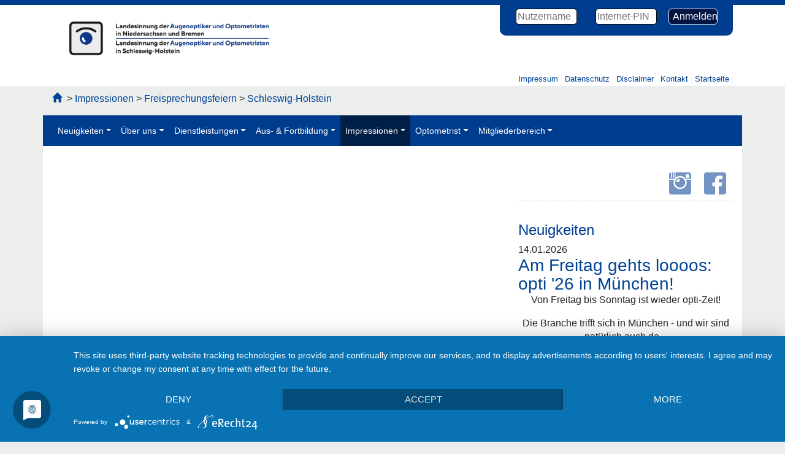

--- FILE ---
content_type: text/html; charset=utf-8
request_url: https://www.brille-nord.de/augenoptik/impressionen/freisprechungsfeiern/schleswig-holstein/
body_size: 7706
content:
<!DOCTYPE html>
<!--[if lt IE 7]>	   <html class="no-js lt-ie9 lt-ie8 lt-ie7"> <![endif]-->
<!--[if IE 7]>		   <html class="no-js lt-ie9 lt-ie8"> <![endif]-->
<!--[if IE 8]>		   <html class="no-js lt-ie9"> <![endif]-->
<!--[if gt IE 8]><!--> <html class="no-js"> <!--<![endif]-->
<head>

<meta charset="utf-8">
<!-- 
	This website is powered by TYPO3 - inspiring people to share!
	TYPO3 is a free open source Content Management Framework initially created by Kasper Skaarhoj and licensed under GNU/GPL.
	TYPO3 is copyright 1998-2018 of Kasper Skaarhoj. Extensions are copyright of their respective owners.
	Information and contribution at https://typo3.org/
-->

<base href="https://www.brille-nord.de/">

<title>Schleswig-Holstein: Brille Nord</title>
<meta name="generator" content="TYPO3 CMS">
<meta name="author" content="Landesinnung der Augenoptiker und Optometristen in Niedersachsen und Bremen">

<link rel="stylesheet" type="text/css" href="typo3temp/compressor/e7f8260fd4-ea2716d2cd9aaf386748e19150d8fea8.css?1554852754" media="all">
<link rel="stylesheet" type="text/css" href="typo3temp/compressor/merged-d43ec0c05595563203fef3aafcfa9e76-ca164d778ba71f56781b509b0d45ec8d.css?1611154470" media="all">




<script src="typo3temp/compressor/merged-5ccd4fb8284d098d839d5af1066c151f-b62ae680eb213021d506025800a49d56.js?1554904650" type="text/javascript"></script>



<script type="application/javascript" src="https://app.usercentrics.eu/latest/main.js" id="Oj8COm939"></script>
       <script src="https://code.jquery.com/jquery-3.2.1.min.js" type="text/plain" data-usercentrics="jQuery"></script>
         
      <link href="/favicon.ico" rel="icon" type="image/x-icon" />
    <link href="/favicon.ico" rel="shortcut icon" type="image/x-icon" />
    <!-- bxSlider Javascript file -->
 
<meta name="apple-mobile-web-app-capable" content="yes" />
<meta name="apple-mobile-web-app-status-bar-style" content="black" />
<meta name="viewport" content="width=device-width, initial-scale=1.0, user-scalable=no">
<link rel="shortcut icon" type="image/x-icon" href="/fileadmin/Responsive/img/_icons/favicon.ico">
<link rel="icon" type="image/x-icon" href="/fileadmin/Responsive/img/_icons/favicon.ico">
<link rel="icon" type="image/gif" href="/fileadmin/Responsive/img/_icons/favicon.gif">
<link rel="icon" type="image/png" href="/fileadmin/Responsive/img/_icons/favicon.png">
<link rel="apple-touch-icon" href="/fileadmin/Responsive/img/_icons/apple-touch-icon.png">
<link rel="apple-touch-icon" href="/fileadmin/Responsive/img/_icons/apple-touch-icon-57x57.png" sizes="57x57">
<link rel="apple-touch-icon" href="/fileadmin/Responsive/img/_icons/apple-touch-icon-60x60.png" sizes="60x60">
<link rel="apple-touch-icon" href="/fileadmin/Responsive/img/_icons/apple-touch-icon-72x72.png" sizes="72x72">
<link rel="apple-touch-icon" href="/fileadmin/Responsive/img/_icons/apple-touch-icon-76x76.png" sizes="76x76">
<link rel="apple-touch-icon" href="/fileadmin/Responsive/img/_icons/apple-touch-icon-114x114.png" sizes="114x114">
<link rel="apple-touch-icon" href="/fileadmin/Responsive/img/_icons/apple-touch-icon-120x120.png" sizes="120x120">
<link rel="apple-touch-icon" href="/fileadmin/Responsive/img/_icons/apple-touch-icon-128x128.png" sizes="128x128">
<link rel="apple-touch-icon" href="/fileadmin/Responsive/img/_icons/apple-touch-icon-144x144.png" sizes="144x144">
<link rel="apple-touch-icon" href="/fileadmin/Responsive/img/_icons/apple-touch-icon-152x152.png" sizes="152x152">
<link rel="apple-touch-icon" href="/fileadmin/Responsive/img/_icons/apple-touch-icon-180x180.png" sizes="180x180">
<link rel="apple-touch-icon" href="/fileadmin/Responsive/img/_icons/apple-touch-icon-precomposed.png">
<link rel="icon" type="image/png" href="/fileadmin/Responsive/img/_icons/favicon-16x16.png" sizes="16x16">
<link rel="icon" type="image/png" href="/fileadmin/Responsive/img/_icons/favicon-32x32.png" sizes="32x32">
<link rel="icon" type="image/png" href="/fileadmin/Responsive/img/_icons/favicon-96x96.png" sizes="96x96">
<link rel="icon" type="image/png" href="/fileadmin/Responsive/img/_icons/favicon-160x160.png" sizes="160x160">
<link rel="icon" type="image/png" href="/fileadmin/Responsive/img/_icons/favicon-192x192.png" sizes="192x192">
<link rel="icon" type="image/png" href="/fileadmin/Responsive/img/_icons/favicon-196x196.png" sizes="196x196">
<meta name="msapplication-TileImage" content="/fileadmin/Responsive/img/_icons/win8-tile-144x144.png"> 
<meta name="msapplication-TileColor" content="#ffffff"> 
<meta name="msapplication-navbutton-color" content="#ffffff"> 
<meta name="application-name" content="Brille-Nord.de"/> 
<meta name="msapplication-tooltip" content="Brille-Nord.de"/> 
<meta name="apple-mobile-web-app-title" content="Brille-Nord.de"/> 
<meta name="msapplication-square70x70logo" content="/fileadmin/Responsive/img/_icons/win8-tile-70x70.png"> 
<meta name="msapplication-square144x144logo" content="/fileadmin/Responsive/img/_icons/win8-tile-144x144.png"> 
<meta name="msapplication-square150x150logo" content="/fileadmin/Responsive/img/_icons/win8-tile-150x150.png"> 
<meta name="msapplication-wide310x150logo" content="/fileadmin/Responsive/img/_icons/win8-tile-310x150.png"> 
<meta name="msapplication-square310x310logo" content="/fileadmin/Responsive/img/_icons/win8-tile-310x310.png"> 

    <!--[if lt IE 9]>
    <script type="text/javascript" src="https://www.brille-nord.de/fileadmin/templates/Resources/Public/JS/vendor/html5shiv.js"></script>
<style type="css">
object#logty { margin: 30px auto !important;}
</style>
    <![endif]-->
    <!--[if (gte IE 6)&(lte IE 8)]>
    <script type="text/javascript" src="https://www.brille-nord.de/fileadmin/templates/Resources/Public/JS/vendor/selectivizr-min.js"></script>
    <![endif]-->
<meta property="og:title" content="Schleswig-Holstein" />
<meta property="og:type" content="website" />
<meta property="og:url" content="https://www.brille-nord.de/augenoptik/impressionen/freisprechungsfeiern/schleswig-holstein/" />
<meta property="og:site_name" content="Landesinnung der Augenoptiker und Optometristen in Niedersachsen und Bremen" />
<meta property="og:locale" content="de_DE" />

</head>
<body id="page_160" class="parent_147 lang_0">

<!--[if lt IE 7]>
<p class="chromeframe">You are using an <strong>outdated</strong> browser. Please <a href="http://browsehappy.com/">upgrade your browser</a> or <a href="http://www.google.com/chromeframe/?redirect=true">activate Google Chrome Frame</a> to improve your experience.</p>
<![endif]-->

<header id="heading">
  <div class="container">
    <div class="row">
      <div class="col-12">
        <div id="loginboxes">
          <div class="tx-felogin-pi1">
		

<!-- ###LOGIN_FORM### -->
<form action="augenoptik/impressionen/freisprechungsfeiern/schleswig-holstein/" target="_top" method="post" onsubmit="">
  <fieldset>
  <div class="leftlog">
    <span class="glyphicon glyphicon-user" aria-hidden="true"></span>  <input type="text" id="user" name="user" value="" placeholder="Nutzername" />
  </div>
  <div class="rightlog">
    <span class="glyphicon glyphicon-lock" aria-hidden="true"></span>  <input type="password" id="pass" name="pass" value="" data-rsa-encryption="" placeholder="Internet-PIN" />
  </div>

  

  <div classs="rightsubmit">
<input type="submit" name="submit" value="Anmelden" />
  </div>

  <div class="felogin-hidden">
    <input type="hidden" name="logintype" value="login" />
    <input type="hidden" name="pid" value="103" />
    <input type="hidden" name="redirect_url" value="" />
    <input type="hidden" name="tx_felogin_pi1[noredirect]" value="0" />
    
  </div>
  </fieldset>
</form>



<!-- ###LOGIN_FORM### -->


	</div>
	
        </div>
         <div class="logo_svg">
         	<!--
         	<object id="logty" data="https://www.brille-nord.de/fileadmin/Responsive/img/logo_long.svg"  type="image/svg+xml"> 
         		<param name="src" value="https://www.brille-nord.de/fileadmin/Responsive/img/logo_long.svg" />
         		<img id="logo_png" src="https://www.brille-nord.de/fileadmin/Responsive/img/logo_long.png" alt="Brille Nord"/>
         	</object>
         	-->
         	<img id="logo_png" src="https://www.brille-nord.de/fileadmin/Responsive/img/logo.png" alt="Brille Nord"/>
         </div>
    <nav class="imprint"><ul class="topping"><li><a href="augenoptik/kontakte/impressum/" title="Impressum">Impressum</a></li><li><a href="augenoptik/kontakte/datenschutz/" title="Datenschutz">Datenschutz</a></li><li><a href="augenoptik/kontakte/disclaimer/" title="Disclaimer">Disclaimer</a></li><li><a href="augenoptik/kontakte/kontakt/" title="Kontakt">Kontakt</a></li><li><a href="augenoptik/" title="Startseite">Startseite</a></li></ul></nav>  
      </div>
    </div>
  </div>   
</header>


  <!-- Slider hasn't real content -->
  
<section id="content">
  <div class="container breads">
    <div class="row">
      <div class="col-12">
        <p class="bread"><a href="https://www.brille-nord.de" title="zur Startseite" target="_top"><span class="halflings halflings-home"></span></a>&nbsp;&nbsp;&gt;&nbsp;<a href="augenoptik/impressionen/bilder/" target="_top">Impressionen</a>&nbsp;&gt;&nbsp;<a href="augenoptik/impressionen/freisprechungsfeiern/" target="_top">Freisprechungsfeiern</a>&nbsp;&gt;&nbsp;<a href="augenoptik/impressionen/freisprechungsfeiern/schleswig-holstein/" target="_top">Schleswig-Holstein</a></p>
      </div>
    </div>
  </div>
  <div class="container">
    <div class="row headings">
      <div class="col-12">
        <nav class="navbar navbar-custom navbar-expand-md">
<button class="navbar-toggler navbar-toggler-right" type="button" data-toggle="collapse" data-target="#navbarNavDropdown" aria-controls="navbarNavDropdown" aria-expanded="false" aria-label="Toggle navigation">
   <span class="halflings halflings-menu-hamburger"></span>
   </button>
   <div class="collapse navbar-collapse" id="navbarNavDropdown">
   <ul class="navbar-nav"><li class="nav-item dropdown"><a href="augenoptik/news/newslist/" title="Neuigkeiten" class="nav-link dropdown-toggle" data-toggle="dropdown" id="navbarDropdownMenuLink" aria-haspopup="true" aria-expanded="false">Neuigkeiten</a><ul class="dropdown-menu" aria-labelledby="navbarDropdownMenuLink"><li><a href="augenoptik/news/newslist/" title="Neuigkeiten aus der Landesinnung" class="dropdown-item">Neuigkeiten</a></li><li><a href="augenoptik/news/neuigkeiten-archiv/" title="Neuigkeiten-Archiv" class="dropdown-item">Neuigkeiten-Archiv</a></li></ul></li><li class="nav-item dropdown"><a href="augenoptik/ueber-uns/ueber-uns/" title="Über uns" class="nav-link dropdown-toggle" data-toggle="dropdown" id="navbarDropdownMenuLink" aria-haspopup="true" aria-expanded="false">Über uns</a><ul class="dropdown-menu" aria-labelledby="navbarDropdownMenuLink"><li><a href="augenoptik/ueber-uns/ueber-uns/" title="Über uns" class="dropdown-item">Über uns</a></li><li><a href="augenoptik/ueber-uns/gute-gruende-fuer/" title="Gute Gründe für..." class="dropdown-item">Gute Gründe für...</a></li><li><a href="augenoptik/ueber-uns/innung-was-bringts/" title="Innung, was bringt´s?" class="dropdown-item">Innung, was bringt´s?</a></li><li><a href="augenoptik/ueber-uns/vorstandsmitglieder/" title="Vorstandsmitglieder" class="dropdown-item">Vorstandsmitglieder</a></li><li><a href="augenoptik/ueber-uns/die-geschaeftsstelle-der-li/" title="Die Geschäftsstelle der LI" class="dropdown-item">Die Geschäftsstelle der LI</a></li></ul></li><li class="nav-item dropdown"><a href="augenoptik/dienstleistungen/dienstleistungen/" title="Dienstleistungen" class="nav-link dropdown-toggle" data-toggle="dropdown" id="navbarDropdownMenuLink" aria-haspopup="true" aria-expanded="false">Dienstleistungen</a><ul class="dropdown-menu" aria-labelledby="navbarDropdownMenuLink"><li><a href="augenoptik/dienstleistungen/dienstleistungen/" title="Dienstleistungen" class="dropdown-item">Dienstleistungen</a></li><li><a href="augenoptik/dienstleistungen/betriebsbewertung/" title="Betriebsbewertung" class="dropdown-item">Betriebsbewertung</a></li><li><a href="augenoptik/dienstleistungen/betriebsboerse/" title="Betriebsbörse" class="dropdown-item">Betriebsbörse</a></li><li><a href="augenoptik/dienstleistungen/betriebs-check/" title="Betriebs-Check" class="dropdown-item">Betriebs-Check</a></li><li><a href="augenoptik/dienstleistungen/betriebswirtschaftliche-seminare/" title="Betriebswirtschaftliche Seminare" class="dropdown-item">Betriebswirtschaftliche Seminare</a></li><li><a href="augenoptik/dienstleistungen/gruendungsberatung/" title="Gründungsberatung" class="dropdown-item">Gründungsberatung</a></li><li><a href="augenoptik/dienstleistungen/informationen-zum-praequalifizierungsverfahren/" title="Informationen zum Präqualifizierungsverfahren" class="dropdown-item">Informationen zum Präqualifizierungsverfahren</a></li><li><a href="augenoptik/dienstleistungen/marketing-check/" title="Marketing-Check" class="dropdown-item">Marketing-Check</a></li><li><a href="augenoptik/dienstleistungen/nachfolgeberatung/" title="Nachfolgeberatung" class="dropdown-item">Nachfolgeberatung</a></li><li><a href="augenoptik/dienstleistungen/notfallplanung/" title="Notfallplanung" class="dropdown-item">Notfallplanung</a></li></ul></li><li class="nav-item dropdown"><a href="augenoptik/bildung/aus-und-fortbildung/" title="Aus- &amp; Fortbildung" class="nav-link dropdown-toggle" data-toggle="dropdown" id="navbarDropdownMenuLink" aria-haspopup="true" aria-expanded="false">Aus- & Fortbildung</a><ul class="dropdown-menu" aria-labelledby="navbarDropdownMenuLink"><li><a href="augenoptik/bildung/aus-und-fortbildung/" title="Aus- &amp; Fortbildung" class="dropdown-item">Aus- & Fortbildung</a></li><li><a href="augenoptik/bildung/berufsstart-augenoptik/" title="Berufsstart Augenoptik" class="dropdown-item">Berufsstart Augenoptik</a></li><li><a href="augenoptik/bildung/wichtige-kontakte-fuer-azubis/" title="Wichtige Kontakte für Azubis" class="dropdown-item">Wichtige Kontakte für Azubis</a></li><li><a href="augenoptik/bildung/die-fachakademie/" title="Die Fachakademie" class="dropdown-item">Die Fachakademie</a></li><li><a href="augenoptik/bildung/bildungsprogramm/" title="Bildungsprogramm" class="dropdown-item">Bildungsprogramm</a></li><li><a href="augenoptik/bildung/meisterkurs/" title="Meisterkurs" class="dropdown-item">Meisterkurs</a></li><li><a href="augenoptik/bildung/optometrist-hwk/" title="Optometrist (HWK)" class="dropdown-item">Optometrist (HWK)</a></li><li><a href="augenoptik/bildung/heilpraktiker/" title="Heilpraktiker" class="dropdown-item">Heilpraktiker</a></li><li><a href="augenoptik/bildung/schleswig-holstein/" title="Schleswig-Holstein" class="dropdown-item">Schleswig-Holstein</a></li></ul></li><li class="nav-item dropdown active"><a href="augenoptik/impressionen/bilder/" title="Impressionen" class="nav-link dropdown-toggle" data-toggle="dropdown" id="navbarDropdownMenuLink" aria-haspopup="true" aria-expanded="false">Impressionen</a><ul class="dropdown-menu" aria-labelledby="navbarDropdownMenuLink"><li><a href="augenoptik/impressionen/bilder/" title="Impressionen" class="dropdown-item">Impressionen</a></li><li><a href="augenoptik/impressionen/freisprechungsfeiern/" title="Freisprechungsfeiern" class="dropdown-item dropdown-toggle active">Freisprechungsfeiern</a><ul class="dropdown-menu" aria-labelledby="navbarDropdownMenuLink"><li><a href="augenoptik/impressionen/freisprechungsfeiern/bremen-oldenburg/" title="Bremen &amp; Oldenburg" class="dropdown-item dropdown-toggle">Bremen & Oldenburg</a><ul class="dropdown-menu" aria-labelledby="navbarDropdownMenuLink"><li><a href="augenoptik/impressionen/freisprechungsfeiern/bremen-oldenburg/doet2025/" title="2025" class="dropdown-item">2025</a></li><li><a href="augenoptik/impressionen/freisprechungsfeiern/bremen-oldenburg/doet2024/" title="2024" class="dropdown-item">2024</a></li><li><a href="augenoptik/impressionen/freisprechungsfeiern/bremen-oldenburg/doet2023/" title="2023" class="dropdown-item">2023</a></li></ul></li><li><a href="augenoptik/impressionen/freisprechungsfeiern/hankensbuettel/" title="Hankensbüttel" class="dropdown-item dropdown-toggle">Hankensbüttel</a><ul class="dropdown-menu" aria-labelledby="navbarDropdownMenuLink"><li><a href="augenoptik/impressionen/freisprechungsfeiern/hankensbuettel/hankens2025/" title="2025" class="dropdown-item">2025</a></li><li><a href="augenoptik/impressionen/freisprechungsfeiern/hankensbuettel/hankens2024/" title="2024" class="dropdown-item">2024</a></li><li><a href="augenoptik/impressionen/freisprechungsfeiern/hankensbuettel/hankens2023/" title="2023" class="dropdown-item">2023</a></li></ul></li><li><a href="augenoptik/impressionen/freisprechungsfeiern/osnabrueck/" title="Osnabrück" class="dropdown-item dropdown-toggle">Osnabrück</a><ul class="dropdown-menu" aria-labelledby="navbarDropdownMenuLink"><li><a href="augenoptik/impressionen/freisprechungsfeiern/osnabrueck/osn2025/" title="2025" class="dropdown-item">2025</a></li><li><a href="augenoptik/impressionen/freisprechungsfeiern/osnabrueck/osn2023/" title="2023" class="dropdown-item">2023</a></li><li><a href="augenoptik/impressionen/freisprechungsfeiern/osnabrueck/del2022/" title="2022" class="dropdown-item">2022</a></li></ul></li><li><a href="augenoptik/impressionen/freisprechungsfeiern/schleswig-holstein/" title="Schleswig-Holstein" class="dropdown-item dropdown-toggle active">Schleswig-Holstein</a><ul class="dropdown-menu" aria-labelledby="navbarDropdownMenuLink"><li><a href="augenoptik/impressionen/freisprechungsfeiern/schleswig-holstein/neumue2025/" title="2025" class="dropdown-item">2025</a></li><li><a href="augenoptik/impressionen/freisprechungsfeiern/schleswig-holstein/neumue2024/" title="2024" class="dropdown-item">2024</a></li><li><a href="augenoptik/impressionen/freisprechungsfeiern/schleswig-holstein/neumue2023/" title="2023" class="dropdown-item">2023</a></li></ul></li></ul></li><li><a href="augenoptik/impressionen/ideenexpo/" title="IdeenExpo" class="dropdown-item dropdown-toggle">IdeenExpo</a><ul class="dropdown-menu" aria-labelledby="navbarDropdownMenuLink"><li><a href="augenoptik/impressionen/ideenexpo/2024/" title="2024" class="dropdown-item">2024</a></li><li><a href="augenoptik/impressionen/ideenexpo/2019/" title="2019" class="dropdown-item">2019</a></li><li><a href="augenoptik/impressionen/ideenexpo/2017/" title="2017" class="dropdown-item">2017</a></li></ul></li><li><a href="augenoptik/impressionen/lange-nacht-der-berufe/" title="Lange Nacht der Berufe" class="dropdown-item">Lange Nacht der Berufe</a></li><li><a href="augenoptik/impressionen/opti/" title="Opti" class="dropdown-item dropdown-toggle">Opti</a><ul class="dropdown-menu" aria-labelledby="navbarDropdownMenuLink"><li><a href="augenoptik/impressionen/opti/2024/" title="2024" class="dropdown-item">2024</a></li><li><a href="augenoptik/impressionen/opti/2022/" title="2022" class="dropdown-item">2022</a></li><li><a href="augenoptik/impressionen/opti/2020/" title="2020" class="dropdown-item">2020</a></li></ul></li><li><a href="augenoptik/impressionen/innungsversammlungen/" title="Innungsversammlungen" class="dropdown-item dropdown-toggle">Innungsversammlungen</a><ul class="dropdown-menu" aria-labelledby="navbarDropdownMenuLink"><li><a href="augenoptik/impressionen/innungsversammlungen/zentrale-innungsversamlung-2022/" title="Zentrale Innungsversamlung 2022" class="dropdown-item">Zentrale Innungsversamlung 2022</a></li></ul></li><li><a href="augenoptik/impressionen/sehtestaktion-im-landtag-2025/" title="Sehtestaktion im Landtag 2025" class="dropdown-item">Sehtestaktion im Landtag 2025</a></li><li><a href="augenoptik/impressionen/sehtestaktion-im-landtag-2024/" title="Sehtestaktion im Landtag 2024" class="dropdown-item">Sehtestaktion im Landtag 2024</a></li><li><a href="augenoptik/impressionen/sehtestaktion-im-landtag-2023/" title="Sehtestaktion im Landtag 2023" class="dropdown-item">Sehtestaktion im Landtag 2023</a></li></ul></li><li class="nav-item dropdown"><a href="augenoptik/optometrist/" title="Optometrist" class="nav-link dropdown-toggle" data-toggle="dropdown" id="navbarDropdownMenuLink" aria-haspopup="true" aria-expanded="false">Optometrist</a><ul class="dropdown-menu" aria-labelledby="navbarDropdownMenuLink"><li><a href="augenoptik/optometrist/optometrist/" title="Optometrist" class="dropdown-item">Optometrist</a></li></ul></li><li class="nav-item dropdown"><a href="augenoptik/mitgliederbereich/" title="Mitgliederbereich" class="nav-link dropdown-toggle" data-toggle="dropdown" id="navbarDropdownMenuLink" aria-haspopup="true" aria-expanded="false">Mitgliederbereich</a><ul class="dropdown-menu" aria-labelledby="navbarDropdownMenuLink"><li><a href="augenoptik/mitgliederbereich/stichwortsuche/" title="Stichwortsuche" class="dropdown-item">Stichwortsuche</a></li><li><a href="augenoptik/mitgliederbereich/aktuelle-news/aktuelle-news/" title="Aktuelle News" class="dropdown-item dropdown-toggle">Aktuelle News</a><ul class="dropdown-menu" aria-labelledby="navbarDropdownMenuLink"><li><a href="augenoptik/mitgliederbereich/aktuelle-news/aktuelle-news/" title="Aktuelle News" class="dropdown-item">Aktuelle News</a></li><li><a href="augenoptik/mitgliederbereich/aktuelle-news/neuigkeiten-archiv/" title="Neuigkeiten-Archiv" class="dropdown-item">Neuigkeiten-Archiv</a></li></ul></li><li><a href="augenoptik/mitgliederbereich/krankenkassen/krankenkassen/" title="Krankenkassen" class="dropdown-item dropdown-toggle">Krankenkassen</a><ul class="dropdown-menu" aria-labelledby="navbarDropdownMenuLink"><li><a href="augenoptik/mitgliederbereich/krankenkassen/krankenkassen/" title="Krankenkassen" class="dropdown-item">Krankenkassen</a></li><li><a href="augenoptik/mitgliederbereich/krankenkassen/neuer-aok-vertrag/" title="Neuer AOK-Vertrag" class="dropdown-item">Neuer AOK-Vertrag</a></li><li><a href="augenoptik/mitgliederbereich/krankenkassen/weitere-kassenvertraege/" title="Weitere Kassenverträge" class="dropdown-item">Weitere Kassenverträge</a></li><li><a href="augenoptik/mitgliederbereich/krankenkassen/auszug-sgb-v/" title="Auszug SGB V" class="dropdown-item">Auszug SGB V</a></li><li><a href="augenoptik/mitgliederbereich/krankenkassen/bildschirmarbeitsplatzbrille/" title="Bildschirmarbeitsplatzbrille" class="dropdown-item">Bildschirmarbeitsplatzbrille</a></li></ul></li><li><a href="augenoptik/mitgliederbereich/wissenswertes/wissenswertes/" title="Wissenswertes" class="dropdown-item dropdown-toggle">Wissenswertes</a><ul class="dropdown-menu" aria-labelledby="navbarDropdownMenuLink"><li><a href="augenoptik/mitgliederbereich/wissenswertes/wissenswertes/" title="Wissenswertes" class="dropdown-item">Wissenswertes</a></li><li><a href="augenoptik/mitgliederbereich/wissenswertes/augenoptik/" title="Augenoptik" class="dropdown-item">Augenoptik</a></li><li><a href="augenoptik/mitgliederbereich/wissenswertes/ausbildung/" title="Ausbildung" class="dropdown-item">Ausbildung</a></li><li><a href="augenoptik/mitgliederbereich/wissenswertes/betriebswirtschaft/" title="Betriebswirtschaft" class="dropdown-item">Betriebswirtschaft</a></li><li><a href="augenoptik/mitgliederbereich/wissenswertes/presse/" title="Presse" class="dropdown-item">Presse</a></li></ul></li><li><a href="augenoptik/mitgliederbereich/rahmenvertraege/" title="Rahmenverträge" class="dropdown-item">Rahmenverträge</a></li><li><a href="augenoptik/mitgliederbereich/recht/recht/" title="Recht" class="dropdown-item dropdown-toggle">Recht</a><ul class="dropdown-menu" aria-labelledby="navbarDropdownMenuLink"><li><a href="augenoptik/mitgliederbereich/recht/recht/" title="Recht" class="dropdown-item">Recht</a></li><li><a href="augenoptik/mitgliederbereich/recht/arbeitsrecht/" title="Arbeitsrecht" class="dropdown-item">Arbeitsrecht</a></li><li><a href="augenoptik/mitgliederbereich/recht/arbeitssicherheit/" title="Arbeitssicherheit" class="dropdown-item">Arbeitssicherheit</a></li><li><a href="augenoptik/mitgliederbereich/recht/aushangpflichtige-gesetze/" title="Aushangpflichtige Gesetze" class="dropdown-item">Aushangpflichtige Gesetze</a></li><li><a href="augenoptik/mitgliederbereich/recht/datenschutz/" title="Datenschutz" class="dropdown-item">Datenschutz</a></li><li><a href="augenoptik/mitgliederbereich/recht/medizinprodukterecht/" title="Medizinprodukterecht" class="dropdown-item">Medizinprodukterecht</a></li><li><a href="augenoptik/mitgliederbereich/recht/sonstiges/" title="Sonstiges" class="dropdown-item">Sonstiges</a></li><li><a href="augenoptik/mitgliederbereich/recht/wettbewerbsrecht/" title="Wettbewerbsrecht" class="dropdown-item">Wettbewerbsrecht</a></li></ul></li><li><a href="augenoptik/mitgliederbereich/rundschreiben/" title="Rundschreiben" class="dropdown-item dropdown-toggle">Rundschreiben</a><ul class="dropdown-menu" aria-labelledby="navbarDropdownMenuLink"><li><a href="augenoptik/mitgliederbereich/rundschreiben/2026/" title="2026" class="dropdown-item">2026</a></li><li><a href="augenoptik/mitgliederbereich/rundschreiben/2025/" title="2025" class="dropdown-item">2025</a></li><li><a href="augenoptik/mitgliederbereich/rundschreiben/2024/" title="2024" class="dropdown-item">2024</a></li></ul></li><li><a href="augenoptik/mitgliederbereich/zva-werbekampagne/" title="ZVA-Werbekampagne" class="dropdown-item">ZVA-Werbekampagne</a></li></ul></li></ul>
   </div><!-- /.navbar-collapse -->
</nav>
        <div class="headerimage">
            
        </div>
      </div>
    </div>
    <div class="row contents">
          <div class="col-12 col-md-8">
            
            
          </div>
          <div class="col-12 col-md-4">
            <div class="social">
              <a href="https://www.facebook.com/Fachakademie-für-Augenoptik-Hankensbüttel-160168627359584/" title="Die Fachakademie auf Facebook" target="_blank">
                <span class="social social-facebook"></span></a>&nbsp;<a href="https://www.instagram.com/landesinnungderaugenoptiker/" title="Die Landesinnung bei Instagram" target="_blank"><span class="social social-instagram"></span></a>
            </div>
            <div id="c103" class="csc-default"><div class="csc-header csc-header-n1"><h1 class="csc-firstHeader">Neuigkeiten</h1></div>


	


<div class="news">
	
	
            
			<div class="news-list-view-slide">
				
						
							
                            
<!--
	=====================
		Partials/List/ListSlide.html
-->
<div class="article articletype-0 topnews" itemscope="itemscope" itemtype="http://schema.org/Article">
	
	<!-- header -->
	<div class="header">
        <span class="news-list-date">
				<time datetime="2026-01-14">
					14.01.2026
					<meta itemprop="datePublished" content="2026-01-14" />
				</time>
			</span>
		<h3>
			<a title="Am Freitag gehts loooos: opti '26 in München!" href="augenoptik/news/neuigkeiten-detail/news/am-freitag-gehts-loooos-opti-26-in-muenchen/?tx_news_pi1%5Bcontroller%5D=News&amp;tx_news_pi1%5Baction%5D=detail&amp;cHash=cf785322a5b812871feca615993a823f">
				<span itemprop="headline">Am Freitag gehts loooos: opti '26 in München!</span>
			</a>
		</h3>
	</div>
	
	<!-- teaser -->
	<div class="teaser-text">
		
				<div itemprop="description"><p class="center-style">Von Freitag bis Sonntag ist wieder opti-Zeit! </p>
<p class="center-style">Die Branche trifft sich in München - und wir sind natürlich auch da... </p>
<p class="center-style">Alle Infos zu Anfahrt,...</p></div>
			

		<a class="more" title="Am Freitag gehts loooos: opti '26 in München!" href="augenoptik/news/neuigkeiten-detail/news/am-freitag-gehts-loooos-opti-26-in-muenchen/?tx_news_pi1%5Bcontroller%5D=News&amp;tx_news_pi1%5Baction%5D=detail&amp;cHash=cf785322a5b812871feca615993a823f">
			Weiterlesen
		</a>
	</div>

	
</div>

                              
						
							
                            
<!--
	=====================
		Partials/List/ListSlide.html
-->
<div class="article articletype-0 topnews" itemscope="itemscope" itemtype="http://schema.org/Article">
	
	<!-- header -->
	<div class="header">
        <span class="news-list-date">
				<time datetime="2026-01-09">
					09.01.2026
					<meta itemprop="datePublished" content="2026-01-09" />
				</time>
			</span>
		<h3>
			<a title="Schnee im Norden: Kleines Update" href="augenoptik/news/neuigkeiten-detail/news/schnee-im-norden-kleines-update/?tx_news_pi1%5Bcontroller%5D=News&amp;tx_news_pi1%5Baction%5D=detail&amp;cHash=5b19e35ebda9509534bd341399ec6cb1">
				<span itemprop="headline">Schnee im Norden: Kleines Update</span>
			</a>
		</h3>
	</div>
	
	<!-- teaser -->
	<div class="teaser-text">
		
				<div itemprop="description"><div dir="auto" class="html-div xdj266r x14z9mp xat24cr x1lziwak xexx8yu xyri2b x18d9i69 x1c1uobl"><div class="html-div xdj266r x14z9mp xat24cr x1lziwak xexx8yu xyri2b x18d9i69 x1c1uobl"><div id="_R_2lbldajal5bb6ismj5ilipamH2_" class="x1l90r2v x1iorvi4 x1g0dm76 xpdmqnj"><div class="x78zum5 xdt5ytf xz62fqu x16ldp7u"><div class="xu06os2 x1ok221b"><p><span dir="auto"></span></p><div class="html-div xdj266r x14z9mp xat24cr x1lziwak xexx8yu xyri2b x18d9i69 x1c1uobl"><div class="xdj266r x14z9mp xat24cr x1lziwak x1vvkbs x126k92a center-style"><p>Im Norden gibt es gerade eine Menge Schnee...</p>
<p class="align-justify">Deshalb wurden die Augenoptik-Azubis aus der ÜBA in Hankensbüttel gestern bereits nach Hause...</p></div></div></div></div></div></div></div></div>
			

		<a class="more" title="Schnee im Norden: Kleines Update" href="augenoptik/news/neuigkeiten-detail/news/schnee-im-norden-kleines-update/?tx_news_pi1%5Bcontroller%5D=News&amp;tx_news_pi1%5Baction%5D=detail&amp;cHash=5b19e35ebda9509534bd341399ec6cb1">
			Weiterlesen
		</a>
	</div>

	
</div>

                              
						
							
                            
<!--
	=====================
		Partials/List/ListSlide.html
-->
<div class="article articletype-0 topnews" itemscope="itemscope" itemtype="http://schema.org/Article">
	
	<!-- header -->
	<div class="header">
        <span class="news-list-date">
				<time datetime="2026-01-05">
					05.01.2026
					<meta itemprop="datePublished" content="2026-01-05" />
				</time>
			</span>
		<h3>
			<a title="Frohes Neues Jahr!" href="augenoptik/news/neuigkeiten-detail/news/frohes-neues-jahr-7/?tx_news_pi1%5Bcontroller%5D=News&amp;tx_news_pi1%5Baction%5D=detail&amp;cHash=0f32c2a9427c9c23e1e1016931675c99">
				<span itemprop="headline">Frohes Neues Jahr!</span>
			</a>
		</h3>
	</div>
	
	<!-- teaser -->
	<div class="teaser-text">
		
				<div itemprop="description"><p class="center-style">Da sind wir wieder!!</p>
<p class="center-style">Wir hoffen, Sie hatten entspannte Weihnachts-Feiertage</p>
<p class="center-style"> und einen guten Start in ein hoffentlich gesundes und glückliches...</p></div>
			

		<a class="more" title="Frohes Neues Jahr!" href="augenoptik/news/neuigkeiten-detail/news/frohes-neues-jahr-7/?tx_news_pi1%5Bcontroller%5D=News&amp;tx_news_pi1%5Baction%5D=detail&amp;cHash=0f32c2a9427c9c23e1e1016931675c99">
			Weiterlesen
		</a>
	</div>

	
</div>

                              
						
					
			</div>
                    
         
		
	

</div>
</div>
            <div class="right2">
              <div id="c73" class="csc-default"><div class="csc-header csc-header-n1"><h1 class="csc-firstHeader">Termine</h1></div><p>21.02.2026 JHV SH, Neumünster</p>
<p>26.02.2026 Vertreterversammlung Nds/HB, digital</p>
<p>05.-06.05.2026 KOMPASS OS, Osnabrück</p>
<p>27.-28.05.2026 Vocatium, Hannover</p>
<p>02. -03.06.2026 Vertreterversammlung Nds/HB, Hankensbüttel</p>
<p>19.06.2026 Freisprechung OS, Osnabrück</p>
<p>19.06.2026 Freisprechung HB und OL, Dötlingen</p>
<p>20. - 28.06.2026 IdeenExpo, Hannover</p>
<p>27.06.2026 Freisprechung H und Habü, Hankensbüttel</p>
<p>19.09.2026 ASi-Seminar, Neumünster</p>
<p>&nbsp;</p>
<p>&nbsp;</p></div>
            </div>
            <div class="right3">
              <div id="c76" class="csc-default"><div class="csc-textpic csc-textpic-center csc-textpic-above"><div class="csc-textpic-imagewrap" data-csc-images="3" data-csc-cols="1"><div class="csc-textpic-center-outer"><div class="csc-textpic-center-inner"><div class="csc-textpic-imagerow"><div class="csc-textpic-imagecolumn csc-textpic-firstcol csc-textpic-lastcol"><figure class="csc-textpic-image csc-textpic-last"><a href="https://www.innungsoptiker.de/" target="_blank" title="Ihre Innungsoptiker"><img src="fileadmin/_processed_/2/9/csm_ZVA_Aufkleber__b06915b50c.jpg" width="200" height="200" alt=""></a></figure></div></div>
<div class="csc-textpic-imagerow"><div class="csc-textpic-imagecolumn csc-textpic-firstcol csc-textpic-lastcol"><figure class="csc-textpic-image csc-textpic-last"><a href="https://www.asn-beratung.de/" target="_blank" title="ASN-Beratung"><img src="fileadmin/_processed_/b/4/csm_Logo_ASN_4C_15de3afb5b.jpg" width="200" height="54" alt="ASN-Beratung"></a></figure></div></div>
<div class="csc-textpic-imagerow csc-textpic-imagerow-last"><div class="csc-textpic-imagecolumn csc-textpic-firstcol csc-textpic-lastcol"><figure class="csc-textpic-image csc-textpic-last"><a href="http://fachakademie-augenoptik.de" target="_blank" title="Logo Fachakademie 2023"><img src="fileadmin/_processed_/5/f/csm_LOGO_FACHAKADEMIE_3936a59cfa.jpg" width="200" height="200" alt=""></a></figure></div></div></div></div></div></div></div>
            </div>
          </div>
        </div>
  </div>
</section>

  
<footer id="footer">
  <div class="container">
    <div class="row">
      <div class="col-12">
        <div class="logocontainerbg">
          <div class="logocontainer no-svg">
          </div>
        </div>
        <p class="copy">&copy; 2026 Landesinnungen der Augenoptiker und Optometristen in Niedersachsen und Bremen und in Schleswig-Holstein </p>
      </div>
    </div>
  </div>
</footer>

  <script>
    window.cookieconsent_options = {
      expiryDays: 365,
      
      dismiss: 'OK',
      message: 'Diese Webseite verwendet Cookies, um die Bedienfreundlichkeit zu erhöhen.',
      
      
    };
  </script>
<script src="typo3temp/compressor/merged-bb3b4290ce9d868a315f8129f6852803-e2c610877bdeac7a9fbb075131b82240.js?1587988854" type="text/javascript"></script>
<script src="fileadmin/templates/Resources/Public/JS/vendor/modernizr-2.6.2.min.js?1384785204" type="text/javascript"></script>

<script src="typo3temp/compressor/merged-3bf5dcf8a1cdeeb9bf54540e9577bf18-675e39a0f3f74cecb1e701c7af38f36e.js?1587988854" type="text/javascript"></script>


  <script src="https://cdnjs.cloudflare.com/ajax/libs/popper.js/1.11.0/umd/popper.min.js"></script>
  <link rel="stylesheet" href="https://maxcdn.bootstrapcdn.com/bootstrap/4.0.0-beta/css/bootstrap.min.css">
  <script src="https://maxcdn.bootstrapcdn.com/bootstrap/4.0.0-beta/js/bootstrap.min.js" type="text/plain" data-usercentrics="BootstrapCDN"></script>

  <script>
jQuery(document).ready(function($) {
  $('.dropdown-menu a.dropdown-toggle').on("click", function(e){
    $(this).next('ul').toggle();
    e.stopPropagation();
    e.preventDefault();
$(this).parent().siblings().children().next('ul').hide();
        return false;
  });
});
</script>
 
    <script type="text/plain" data-usercentrics="Google Analytics">
var gaProperty = 'UA-10573793-1';
var disableStr = 'ga-disable-' + gaProperty;
if (document.cookie.indexOf(disableStr + '=true') > -1) {
  window[disableStr] = true;
}
function gaOptout() {
  document.cookie = disableStr + '=true; expires=Thu, 31 Dec 2099 23:59:59 UTC; path=/';
  window[disableStr] = true;
  alert('Das Tracking durch Google Analytics wurde in Ihrem Browser für diese Website deaktiviert.');
}
</script>
<script type="text/plain" data-usercentrics="Google Analytics">
(function(i,s,o,g,r,a,m){i['GoogleAnalyticsObject']=r;i[r]=i[r]||function(){
  (i[r].q=i[r].q||[]).push(arguments)},i[r].l=1*new Date();a=s.createElement(o),
  m=s.getElementsByTagName(o)[0];a.async=1;a.src=g;m.parentNode.insertBefore(a,m)
})(window,document,'script','//www.google-analytics.com/analytics.js','ga');
ga('create', 'UA-10573793-1', 'auto');
ga('set', 'anonymizeIp', true);
ga('send', 'pageview');
</script>

</body>
</html>

--- FILE ---
content_type: text/css
request_url: https://www.brille-nord.de/typo3temp/compressor/e7f8260fd4-ea2716d2cd9aaf386748e19150d8fea8.css?1554852754
body_size: -127
content:
.csc-textpic-intext-right-nowrap .csc-textpic-text{margin-right:1150px;}.csc-textpic-intext-left-nowrap .csc-textpic-text{margin-left:1150px;}


--- FILE ---
content_type: text/css
request_url: https://www.brille-nord.de/typo3temp/compressor/merged-d43ec0c05595563203fef3aafcfa9e76-ca164d778ba71f56781b509b0d45ec8d.css?1611154470
body_size: 11659
content:
@charset 'UTF-8';@import url('../../fileadmin/templates/Resources/Public/CSS/rte.css');.news .clear{clear:both;}.news .nav ul{float:left;display:inline;margin:0;}.news .nav li{float:left;}.news .nav a{float:left;display:block;}.news .nav:after{content:".";display:block;height:0;clear:both;visibility:hidden;}.news .article{padding-bottom:15px;margin-bottom:15px;}.news .article:last-child{padding-bottom:0;margin-bottom:0;}.news .article:after{content:".";display:block;height:0;clear:both;visibility:hidden;}.news .article .news-img-wrap{float:left;margin:3px 12px 5px 0;background:#fff;}.news .article .news-img-wrap a{display:block;float:left;padding:4px;border:1px solid #ddd;background:#fff;}.news .article .news-img-wrap img{float:left;height:auto;width:auto;}.news .article .teaser-text{margin:0 0 10px 0;}.news .article h3{margin-bottom:0;}.news .footer{clear:both;padding:10px 0 0 0;border-top:1px solid #eee;margin-top:15px;color:#888;}.news .footer p{line-height:1em;}.news .footer span{display:inline-block;padding-right:8px;margin-right:8px;border-right:1px solid #ddd;}.news .footer span:last-child{border-right:0;}.news .footer .news-category a{text-transform:uppercase;}.news .no-news-found{color:#DB0202;font-style:italic;}.news .page-navigation p{float:left;}.news .page-navigation ul{float:right;}.news .page-navigation ul li{float:left;display:block;padding:0 2px;background:none;}.news .page-navigation ul li a{display:block;}.news-category-view ul li{padding:5px 8px;}.news-category-view ul li li{padding:2px 8px 2px 12px;}.news-category-view > ul > li:nth-child(even){background:#f9f9f9;border-top:1px solid #eee;border-bottom:1px solid #eee;}.news-category-view .category-desc{padding-left:10px;margin-left:10px;border-left:1px solid #ddd;}.news-single .footer{margin-bottom:20px;margin-top:5px;padding:10px 0 0 0;border-bottom:0;border-top:1px solid #eee;}.news-single .article .news-img-wrap{float:right;width:282px;margin:0 0 0 25px;}.news-single .article .news-img-wrap img{float:none;}.news-single .teaser-text{font-size:15px;color:#888;}.news-text-wrap{margin-bottom:10px;}.news-img-caption{color:#888;}.news-related-wrap{display:table;margin-top:20px;width:100%;}.news-related{width:50%;padding:15px;border:1px solid #eee;display:table-cell;}.news-related ul li{line-height:1em;margin-bottom:12px;}.news-related ul li span{border-right:1px solid #DDDDDD;display:inline-block;margin-right:8px;padding-right:8px;color:#888;}.news-related ul li span:last-child{border-right:0;padding-right:0;}.news-related h4{margin-bottom:10px;}.news-related-files ul li{margin-bottom:20px;}.news-related-files .news-related-files-link .jpg{background-position:0 0;}.news-clear{clear:both;}.csc-header-alignment-center{text-align:center;}.csc-header-alignment-right{text-align:right;}.csc-header-alignment-left{text-align:left;}div.csc-textpic-responsive,div.csc-textpic-responsive *{-moz-box-sizing:border-box;-webkit-box-sizing:border-box;box-sizing:border-box;}div.csc-textpic,div.csc-textpic div.csc-textpic-imagerow,ul.csc-uploads li{overflow:hidden;}div.csc-textpic .csc-textpic-imagewrap table{border-collapse:collapse;border-spacing:0;}div.csc-textpic .csc-textpic-imagewrap table tr td{padding:0;vertical-align:top;}div.csc-textpic .csc-textpic-imagewrap figure,div.csc-textpic figure.csc-textpic-imagewrap{margin:0;display:table;}figcaption.csc-textpic-caption{display:table-caption;}.csc-textpic-caption{text-align:left;caption-side:bottom;}div.csc-textpic-caption-c .csc-textpic-caption,.csc-textpic-imagewrap .csc-textpic-caption-c{text-align:center;}div.csc-textpic-caption-r .csc-textpic-caption,.csc-textpic-imagewrap .csc-textpic-caption-r{text-align:right;}div.csc-textpic-caption-l .csc-textpic-caption,.csc-textpic-imagewrap .csc-textpic-caption-l{text-align:left;}div.csc-textpic div.csc-textpic-imagecolumn{float:left;}div.csc-textpic-border div.csc-textpic-imagewrap img{border:2px solid black;padding:0px 0px;}div.csc-textpic .csc-textpic-imagewrap img{border:none;display:block;}div.csc-textpic .csc-textpic-imagewrap .csc-textpic-image{margin-bottom:10px;}div.csc-textpic .csc-textpic-imagewrap .csc-textpic-imagerow-last .csc-textpic-image{margin-bottom:0;}div.csc-textpic-imagecolumn,td.csc-textpic-imagecolumn .csc-textpic-image{margin-right:10px;}div.csc-textpic-imagecolumn.csc-textpic-lastcol,td.csc-textpic-imagecolumn.csc-textpic-lastcol .csc-textpic-image{margin-right:0;}div.csc-textpic-intext-left .csc-textpic-imagewrap,div.csc-textpic-intext-left-nowrap .csc-textpic-imagewrap{margin-right:10px;}div.csc-textpic-intext-right .csc-textpic-imagewrap,div.csc-textpic-intext-right-nowrap .csc-textpic-imagewrap{margin-left:10px;}div.csc-textpic-center .csc-textpic-imagewrap,div.csc-textpic-center figure.csc-textpic-imagewrap{overflow:hidden;}div.csc-textpic-center .csc-textpic-center-outer{position:relative;float:right;right:50%;}div.csc-textpic-center .csc-textpic-center-inner{position:relative;float:right;right:-50%;}div.csc-textpic-right .csc-textpic-imagewrap{float:right;}div.csc-textpic-right div.csc-textpic-text{clear:right;}div.csc-textpic-left .csc-textpic-imagewrap{float:left;}div.csc-textpic-left div.csc-textpic-text{clear:left;}div.csc-textpic-intext-left .csc-textpic-imagewrap{float:left;}div.csc-textpic-intext-right .csc-textpic-imagewrap{float:right;}div.csc-textpic-intext-right-nowrap .csc-textpic-imagewrap{float:right;}div.csc-textpic-intext-left-nowrap .csc-textpic-imagewrap{float:left;}div.csc-textpic div.csc-textpic-imagerow-last,div.csc-textpic div.csc-textpic-imagerow-none div.csc-textpic-last{margin-bottom:0;}.csc-textpic-intext-left ol,.csc-textpic-intext-left ul{padding-left:40px;overflow:auto;}ul.csc-uploads{padding:0;}ul.csc-uploads li{list-style:none outside none;margin:1em 0;}ul.csc-uploads img{float:left;margin-right:1em;vertical-align:top;}ul.csc-uploads span{display:block;}ul.csc-uploads span.csc-uploads-fileName{text-decoration:underline;}table.contenttable-color-1{background-color:#EDEBF1;}table.contenttable-color-2{background-color:#F5FFAA;}table.contenttable-color-240{background-color:black;}table.contenttable-color-241{background-color:white;}table.contenttable-color-242{background-color:#333333;}table.contenttable-color-243{background-color:gray;}table.contenttable-color-244{background-color:silver;}body.cookie-padding{padding-bottom:50px;}.cc_banner-wrapper{z-index:9001;position:absolute;}.cc_container .cc_btn{cursor:pointer;text-align:center;font-size:0.6em;-webkit-transition:font-size 200ms;transition:font-size 200ms;line-height:1em;}.cc_container .cc_message{font-size:0.6em;-webkit-transition:font-size 200ms;transition:font-size 200ms;margin:0;padding:0;line-height:1.5em;color:#888;}.cc_container .cc_logo{display:none;text-indent:-1000px;overflow:hidden;width:100px;height:22px;background-size:cover;opacity:0.9;-webkit-transition:opacity 200ms;transition:opacity 200ms;}.cc_container .cc_logo:hover,.cc_container .cc_logo:active{opacity:1;}@media screen and (min-width:500px){.cc_container .cc_btn{font-size:0.8em;}.cc_container .cc_message{font-size:0.8em;}}@media screen and (min-width:768px){.cc_container .cc_btn{font-size:0.8em;}.cc_container .cc_message{font-size:0.8em;line-height:0.8em;}}@media screen and (min-width:992px){.cc_container .cc_message{font-size:0.8em;}}@media print{.cc_banner-wrapper,.cc_container{display:none;}}.cc_container{position:fixed;left:0;right:0;bottom:0;overflow:hidden;padding:10px;box-sizing:border-box;border-top:1px solid #888;}.cc_container .cc_btn{padding:8px 10px;background-color:#c8c8c8;cursor:pointer;-webkit-transition:font-size 200ms;transition:font-size 200ms;text-align:center;font-size:0.6em;display:block;width:33%;margin-left:10px;float:right;max-width:120px;}.cc_container .cc_message{-webkit-transition:font-size 200ms;transition:font-size 200ms;font-size:0.6em;display:block;}@media screen and (min-width:500px){.cc_container .cc_btn{font-size:0.8em;}.cc_container .cc_message{margin-top:0.7em;font-size:0.8em;}}@media screen and (min-width:768px){.cc_container{padding:10px 50px 10px;}.cc_container .cc_btn{padding:8px 15px;font-size:0.8em;}.cc_container .cc_message{font-size:0.8em;}}@media screen and (min-width:992px){.cc_container .cc_message{font-size:0.8em !important;}}.cc_container{background:#222;color:#fff;font-size:17px;font-family:"Helvetica Neue Light","HelveticaNeue-Light","Helvetica Neue",Calibri,Helvetica,Arial;box-sizing:border-box;}.cc_container ::-moz-selection{background:#ff5e99;color:#fff;text-shadow:none;}.cc_container .cc_btn,.cc_container .cc_btn:visited{color:#000;background-color:#c8c8c8;transition:background 200ms ease-in-out,color 200ms ease-in-out,box-shadow 200ms ease-in-out;-webkit-transition:background 200ms ease-in-out,color 200ms ease-in-out,box-shadow 200ms ease-in-out;border-radius:5px;-webkit-border-radius:5px;}.cc_container .cc_btn:hover,.cc_container .cc_btn:active{background-color:#d3d3d3;color:#000;}.cc_container a,.cc_container a:visited{text-decoration:none;color:#c8c8c8;-webkit-transition:200ms color;transition:200ms color;}.cc_container a:hover,.cc_container a:active{text-decoration:none;color:#888;}.cc_container .cc_btn a{text-decoration:none;}@-webkit-keyframes slideUp{0%{-webkit-transform:translateY(66px);transform:translateY(66px);}100%{-webkit-transform:translateY(0);transform:translateY(0);}}@keyframes slideUp{0%{-webkit-transform:translateY(66px);-ms-transform:translateY(66px);transform:translateY(66px);}100%{-webkit-transform:translateY(0);-ms-transform:translateY(0);transform:translateY(0);}}.cc_container,.cc_message,.cc_btn{animation-duration:0.8s;-webkit-animation-duration:0.8s;-moz-animation-duration:0.8s;-o-animation-duration:0.8s;-webkit-animation-name:slideUp;animation-name:slideUp;}@media all{@font-face{font-family:"brandon-grotesque";src:url(/fileadmin/Resources/Private/Fonts/Brandon_reg.otf) format("opentype");}img#logo_png{width:100%;height:auto;}footer .logocontainer{background:url(https://www.brille-nord.de/fileadmin/Responsive/img/logo-footer.png) 0 0 no-repeat !important;}body{margin:0;background:#f3f3f3 !important;width:100%;color:#666666;font-size:15px;font-family:"brandon-grotesque",sans-serif;}#pagewidth{width:100%;}#umfrage,#umfrage .center{width:500px;margin:0 auto;}}article,aside,details,figcaption,figure,footer,header,hgroup,main,nav,section,summary{display:block}audio,canvas,video{display:inline-block;*display:inline;*zoom:1}audio:not([controls]){display:none;height:0}[hidden]{display:none}html{font-size:100%;-webkit-text-size-adjust:100%;-ms-text-size-adjust:100%}html,button,input,select,textarea{font-family:sans-serif}body{margin:0}a:focus{outline:thin dotted}a:active,a:hover{outline:0}h1{font-size:2em;margin:.67em 0}h2{font-size:1.5em;margin:.83em 0}h3{font-size:1.17em;margin:1em 0}h4{font-size:1em;margin:1.33em 0}h5{font-size:.83em;margin:1.67em 0}h6{font-size:.67em;margin:2.33em 0}abbr[title]{border-bottom:1px dotted}b,strong{font-weight:bold}blockquote{margin:1em 40px}dfn{font-style:italic}hr{-moz-box-sizing:content-box;box-sizing:content-box;height:0}mark{background:#ff0;color:#000}p,pre{margin:1em 0}code,kbd,pre,samp{font-family:monospace,serif;_font-family:'courier new',monospace;font-size:1em}pre{white-space:pre;white-space:pre-wrap;word-wrap:break-word}q{quotes:none}q:before,q:after{content:'';content:none}small{font-size:80%}sub,sup{font-size:75%;line-height:0;position:relative;vertical-align:baseline}sup{top:-0.5em}sub{bottom:-0.25em}dl,menu,ol,ul{margin:1em 0}dd{margin:0 0 0 40px}menu,ol,ul{padding:0 0 0 40px}nav ul,nav ol{list-style:none;list-style-image:none}img{border:0;-ms-interpolation-mode:bicubic}svg:not(:root){overflow:hidden}figure{margin:0}form{margin:0}fieldset{border:1px solid #c0c0c0;margin:0 2px;padding:.35em .625em .75em}legend{border:0;padding:0;white-space:normal;*margin-left:-7px}button,input,select,textarea{font-size:100%;margin:0;vertical-align:baseline;*vertical-align:middle}button,input{line-height:normal}button,select{text-transform:none}button,html input[type="button"],input[type="reset"],input[type="submit"]{-webkit-appearance:button;cursor:pointer;*overflow:visible}button[disabled],html input[disabled]{cursor:default}input[type="checkbox"],input[type="radio"]{box-sizing:border-box;padding:0;*height:13px;*width:13px}input[type="search"]{-webkit-appearance:textfield;-moz-box-sizing:content-box;-webkit-box-sizing:content-box;box-sizing:content-box}input[type="search"]::-webkit-search-cancel-button,input[type="search"]::-webkit-search-decoration{-webkit-appearance:none}button::-moz-focus-inner,input::-moz-focus-inner{border:0;padding:0}textarea{overflow:auto;vertical-align:top}table{border-collapse:collapse;border-spacing:0}@font-face{font-family:'Glyphicons Social';src:url('../../fileadmin/templates/Resources/Public/fonts/glyphicons-social-regular.eot');src:url('../../fileadmin/templates/Resources/Public/fonts/glyphicons-social-regular.eot?#iefix') format('embedded-opentype'),url('../../fileadmin/templates/Resources/Public/fonts/glyphicons-social-regular.woff2') format('woff2'),url('../../fileadmin/templates/Resources/Public/fonts/glyphicons-social-regular.woff') format('woff'),url('../../fileadmin/templates/Resources/Public/fonts/glyphicons-social-regular.ttf') format('truetype'),url('../../fileadmin/templates/Resources/Public/fonts/glyphicons-social-regular.svg#glyphicons_socialregular') format('svg')}.social{position:relative;top:1px;display:inline-block;font-family:'Glyphicons Social';font-style:normal;font-weight:normal;line-height:1;-webkit-font-smoothing:antialiased;-moz-osx-font-smoothing:grayscale}.social.x05{font-size:12px}.social.x2{font-size:48px}.social.x3{font-size:72px}.social.x4{font-size:96px}.social.x5{font-size:120px}.social.light:before{color:#f2f2f2}.social.drop:before{text-shadow:-1px 1px 3px rgba(0,0,0,0.3)}.social.flip{-moz-transform:scaleX(-1);-o-transform:scaleX(-1);-webkit-transform:scaleX(-1);transform:scaleX(-1);filter:FlipH;-ms-filter:"FlipH"}.social.flipv{-moz-transform:scaleY(-1);-o-transform:scaleY(-1);-webkit-transform:scaleY(-1);transform:scaleY(-1);filter:FlipV;-ms-filter:"FlipV"}.social.rotate90{-webkit-transform:rotate(90deg);-moz-transform:rotate(90deg);-ms-transform:rotate(90deg);transform:rotate(90deg)}.social.rotate180{-webkit-transform:rotate(180deg);-moz-transform:rotate(180deg);-ms-transform:rotate(180deg);transform:rotate(180deg)}.social.rotate270{-webkit-transform:rotate(270deg);-moz-transform:rotate(270deg);-ms-transform:rotate(270deg);transform:rotate(270deg)}.social-pinterest:before{content:"\E001"}.social-dropbox:before{content:"\E002"}.social-google-plus:before{content:"\E003"}.social-jolicloud:before{content:"\E004"}.social-yahoo:before{content:"\E005"}.social-blogger:before{content:"\E006"}.social-picasa:before{content:"\E007"}.social-amazon:before{content:"\E008"}.social-tumblr:before{content:"\E009"}.social-wordpress:before{content:"\E010"}.social-instapaper:before{content:"\E011"}.social-evernote:before{content:"\E012"}.social-xing:before{content:"\E013"}.social-e-mail-envelope:before{content:"\E014"}.social-dribbble:before{content:"\E015"}.social-deviantart:before{content:"\E016"}.social-read-it-later:before{content:"\E017"}.social-linked-in:before{content:"\E018"}.social-gmail:before{content:"\E019"}.social-pinboard:before{content:"\E020"}.social-behance:before{content:"\E021"}.social-github:before{content:"\E022"}.social-youtube:before{content:"\E023"}.social-open-id:before{content:"\E024"}.social-foursquare:before{content:"\E025"}.social-quora:before{content:"\E026"}.social-badoo:before{content:"\E027"}.social-spotify:before{content:"\E028"}.social-stumbleupon:before{content:"\E029"}.social-readability:before{content:"\E030"}.social-facebook:before{content:"\E031"}.social-twitter:before{content:"\E032"}.social-instagram:before{content:"\E033"}.social-posterous-spaces:before{content:"\E034"}.social-vimeo:before{content:"\E035"}.social-flickr:before{content:"\E036"}.social-last-fm:before{content:"\E037"}.social-rss:before{content:"\E038"}.social-skype:before{content:"\E039"}.social-e-mail:before{content:"\E040"}.social-vine:before{content:"\E041"}.social-myspace:before{content:"\E042"}.social-goodreads:before{content:"\E043"}.social-apple:before{content:"\E044"}.social-windows:before{content:"\E045"}.social-yelp:before{content:"\E046"}.social-playstation:before{content:"\E047"}.social-xbox:before{content:"\E048"}.social-android:before{content:"\E049"}.social-ios:before{content:"\E050"}.social-wikipedia:before{content:"\E051"}.social-pocket:before{content:"\E052"}.social-steam:before{content:"\E053"}.social-soundcloud:before{content:"\E054"}.social-slideshare:before{content:"\E055"}.social-netflix:before{content:"\E056"}.social-paypal:before{content:"\E057"}.social-google-drive:before{content:"\E058"}.social-linux-foundation:before{content:"\E059"}.social-ebay:before{content:"\E060"}.social-bitbucket:before{content:"\E061"}.social-whatsapp:before{content:"\E062"}.social-buffer:before{content:"\E063"}.social-medium:before{content:"\E064"}.social-stackoverflow:before{content:"\E065"}.social-linux:before{content:"\E066"}.social-vk:before{content:"\E067"}.social-snapchat:before{content:"\E068"}.social-etsy:before{content:"\E069"}.social-stackexchange:before{content:"\E070"}@font-face{font-family:'Glyphicons Halflings';src:url('../../fileadmin/templates/Resources/Public/fonts/glyphicons-halflings-regular.eot');src:url('../../fileadmin/templates/Resources/Public/fonts/glyphicons-halflings-regular.eot?#iefix') format('embedded-opentype'),url('../../fileadmin/templates/Resources/Public/fonts/glyphicons-halflings-regular.woff2') format('woff2'),url('../../fileadmin/templates/Resources/Public/fonts/glyphicons-halflings-regular.woff') format('woff'),url('../../fileadmin/templates/Resources/Public/fonts/glyphicons-halflings-regular.ttf') format('truetype'),url('../../fileadmin/templates/Resources/Public/fonts/glyphicons-halflings-regular.svg#glyphicons_halflingsregular') format('svg')}.halflings{position:relative;top:1px;display:inline-block;font-family:'Glyphicons Halflings';font-style:normal;font-weight:normal;line-height:1;-webkit-font-smoothing:antialiased;-moz-osx-font-smoothing:grayscale}.halflings.x05{font-size:6px}.halflings.x2{font-size:24px}.halflings.x3{font-size:36px}.halflings.x4{font-size:48px}.halflings.x5{font-size:60px}.halflings.x6{font-size:72px}.halflings.x7{font-size:84px}.halflings.x8{font-size:96px}.halflings.light:before{color:#f2f2f2}.halflings.drop:before{text-shadow:-1px 1px 3px rgba(0,0,0,0.3)}.halflings.flip{-moz-transform:scaleX(-1);-o-transform:scaleX(-1);-webkit-transform:scaleX(-1);transform:scaleX(-1);filter:FlipH;-ms-filter:"FlipH"}.halflings.flipv{-moz-transform:scaleY(-1);-o-transform:scaleY(-1);-webkit-transform:scaleY(-1);transform:scaleY(-1);filter:FlipV;-ms-filter:"FlipV"}.halflings.rotate90{-webkit-transform:rotate(90deg);-moz-transform:rotate(90deg);-ms-transform:rotate(90deg);transform:rotate(90deg)}.halflings.rotate180{-webkit-transform:rotate(180deg);-moz-transform:rotate(180deg);-ms-transform:rotate(180deg);transform:rotate(180deg)}.halflings.rotate270{-webkit-transform:rotate(270deg);-moz-transform:rotate(270deg);-ms-transform:rotate(270deg);transform:rotate(270deg)}.halflings-glass:before{content:"\E001"}.halflings-music:before{content:"\E002"}.halflings-search:before{content:"\E003"}.halflings-envelope:before{content:"\E004"}.halflings-heart:before{content:"\E005"}.halflings-star:before{content:"\E006"}.halflings-star-empty:before{content:"\E007"}.halflings-user:before{content:"\E008"}.halflings-film:before{content:"\E009"}.halflings-th-large:before{content:"\E010"}.halflings-th:before{content:"\E011"}.halflings-th-list:before{content:"\E012"}.halflings-ok:before{content:"\E013"}.halflings-remove:before{content:"\E014"}.halflings-zoom-in:before{content:"\E015"}.halflings-zoom-out:before{content:"\E016"}.halflings-off:before{content:"\E017"}.halflings-signal:before{content:"\E018"}.halflings-cog:before{content:"\E019"}.halflings-trash:before{content:"\E020"}.halflings-home:before{content:"\E021"}.halflings-file:before{content:"\E022"}.halflings-time:before{content:"\E023"}.halflings-road:before{content:"\E024"}.halflings-download-alt:before{content:"\E025"}.halflings-download:before{content:"\E026"}.halflings-upload:before{content:"\E027"}.halflings-inbox:before{content:"\E028"}.halflings-play-circle:before{content:"\E029"}.halflings-repeat:before{content:"\E030"}.halflings-refresh:before{content:"\E031"}.halflings-list-alt:before{content:"\E032"}.halflings-lock:before{content:"\E033"}.halflings-flag:before{content:"\E034"}.halflings-headphones:before{content:"\E035"}.halflings-volume-off:before{content:"\E036"}.halflings-volume-down:before{content:"\E037"}.halflings-volume-up:before{content:"\E038"}.halflings-qrcode:before{content:"\E039"}.halflings-barcode:before{content:"\E040"}.halflings-tag:before{content:"\E041"}.halflings-tags:before{content:"\E042"}.halflings-book:before{content:"\E043"}.halflings-bookmark:before{content:"\E044"}.halflings-print:before{content:"\E045"}.halflings-camera:before{content:"\E046"}.halflings-font:before{content:"\E047"}.halflings-bold:before{content:"\E048"}.halflings-italic:before{content:"\E049"}.halflings-text-height:before{content:"\E050"}.halflings-text-width:before{content:"\E051"}.halflings-align-left:before{content:"\E052"}.halflings-align-center:before{content:"\E053"}.halflings-align-right:before{content:"\E054"}.halflings-align-justify:before{content:"\E055"}.halflings-list:before{content:"\E056"}.halflings-indent-left:before{content:"\E057"}.halflings-indent-right:before{content:"\E058"}.halflings-facetime-video:before{content:"\E059"}.halflings-picture:before{content:"\E060"}.halflings-pencil:before{content:"\E061"}.halflings-map-marker:before{content:"\E062"}.halflings-adjust:before{content:"\E063"}.halflings-tint:before{content:"\E064"}.halflings-edit:before{content:"\E065"}.halflings-share:before{content:"\E066"}.halflings-check:before{content:"\E067"}.halflings-move:before{content:"\E068"}.halflings-step-backward:before{content:"\E069"}.halflings-fast-backward:before{content:"\E070"}.halflings-backward:before{content:"\E071"}.halflings-play:before{content:"\E072"}.halflings-pause:before{content:"\E073"}.halflings-stop:before{content:"\E074"}.halflings-forward:before{content:"\E075"}.halflings-fast-forward:before{content:"\E076"}.halflings-step-forward:before{content:"\E077"}.halflings-eject:before{content:"\E078"}.halflings-chevron-left:before{content:"\E079"}.halflings-chevron-right:before{content:"\E080"}.halflings-plus-sign:before{content:"\E081"}.halflings-minus-sign:before{content:"\E082"}.halflings-remove-sign:before{content:"\E083"}.halflings-ok-sign:before{content:"\E084"}.halflings-question-sign:before{content:"\E085"}.halflings-info-sign:before{content:"\E086"}.halflings-screenshot:before{content:"\E087"}.halflings-remove-circle:before{content:"\E088"}.halflings-ok-circle:before{content:"\E089"}.halflings-ban-circle:before{content:"\E090"}.halflings-arrow-left:before{content:"\E091"}.halflings-arrow-right:before{content:"\E092"}.halflings-arrow-up:before{content:"\E093"}.halflings-arrow-down:before{content:"\E094"}.halflings-share-alt:before{content:"\E095"}.halflings-resize-full:before{content:"\E096"}.halflings-resize-small:before{content:"\E097"}.halflings-plus:before{content:"\E098"}.halflings-minus:before{content:"\E099"}.halflings-asterisk:before{content:"\E100"}.halflings-exclamation-sign:before{content:"\E101"}.halflings-gift:before{content:"\E102"}.halflings-leaf:before{content:"\E103"}.halflings-fire:before{content:"\E104"}.halflings-eye-open:before{content:"\E105"}.halflings-eye-close:before{content:"\E106"}.halflings-warning-sign:before{content:"\E107"}.halflings-plane:before{content:"\E108"}.halflings-calendar:before{content:"\E109"}.halflings-random:before{content:"\E110"}.halflings-comments:before{content:"\E111"}.halflings-magnet:before{content:"\E112"}.halflings-chevron-up:before{content:"\E113"}.halflings-chevron-down:before{content:"\E114"}.halflings-retweet:before{content:"\E115"}.halflings-shopping-cart:before{content:"\E116"}.halflings-folder-close:before{content:"\E117"}.halflings-folder-open:before{content:"\E118"}.halflings-resize-vertical:before{content:"\E119"}.halflings-resize-horizontal:before{content:"\E120"}.halflings-hdd:before{content:"\E121"}.halflings-bullhorn:before{content:"\E122"}.halflings-bell:before{content:"\E123"}.halflings-certificate:before{content:"\E124"}.halflings-thumbs-up:before{content:"\E125"}.halflings-thumbs-down:before{content:"\E126"}.halflings-hand-right:before{content:"\E127"}.halflings-hand-left:before{content:"\E128"}.halflings-hand-top:before{content:"\E129"}.halflings-hand-down:before{content:"\E130"}.halflings-circle-arrow-right:before{content:"\E131"}.halflings-circle-arrow-left:before{content:"\E132"}.halflings-circle-arrow-top:before{content:"\E133"}.halflings-circle-arrow-down:before{content:"\E134"}.halflings-globe:before{content:"\E135"}.halflings-wrench:before{content:"\E136"}.halflings-tasks:before{content:"\E137"}.halflings-filter:before{content:"\E138"}.halflings-briefcase:before{content:"\E139"}.halflings-fullscreen:before{content:"\E140"}.halflings-dashboard:before{content:"\E141"}.halflings-paperclip:before{content:"\E142"}.halflings-heart-empty:before{content:"\E143"}.halflings-link:before{content:"\E144"}.halflings-phone:before{content:"\E145"}.halflings-pushpin:before{content:"\E146"}.halflings-euro:before{content:"\E147"}.halflings-usd:before{content:"\E148"}.halflings-gbp:before{content:"\E149"}.halflings-sort:before{content:"\E150"}.halflings-sort-by-alphabet:before{content:"\E151"}.halflings-sort-by-alphabet-alt:before{content:"\E152"}.halflings-sort-by-order:before{content:"\E153"}.halflings-sort-by-order-alt:before{content:"\E154"}.halflings-sort-by-attributes:before{content:"\E155"}.halflings-sort-by-attributes-alt:before{content:"\E156"}.halflings-unchecked:before{content:"\E157"}.halflings-expand:before{content:"\E158"}.halflings-collapse:before{content:"\E159"}.halflings-collapse-top:before{content:"\E160"}.halflings-log-in:before{content:"\E161"}.halflings-flash:before{content:"\E162"}.halflings-log-out:before{content:"\E163"}.halflings-new-window:before{content:"\E164"}.halflings-record:before{content:"\E165"}.halflings-save:before{content:"\E166"}.halflings-open:before{content:"\E167"}.halflings-saved:before{content:"\E168"}.halflings-import:before{content:"\E169"}.halflings-export:before{content:"\E170"}.halflings-send:before{content:"\E171"}.halflings-floppy-disk:before{content:"\E172"}.halflings-floppy-saved:before{content:"\E173"}.halflings-floppy-remove:before{content:"\E174"}.halflings-floppy-save:before{content:"\E175"}.halflings-floppy-open:before{content:"\E176"}.halflings-credit-card:before{content:"\E177"}.halflings-transfer:before{content:"\E178"}.halflings-cutlery:before{content:"\E179"}.halflings-header:before{content:"\E180"}.halflings-compressed:before{content:"\E181"}.halflings-earphone:before{content:"\E182"}.halflings-phone-alt:before{content:"\E183"}.halflings-tower:before{content:"\E184"}.halflings-stats:before{content:"\E185"}.halflings-sd-video:before{content:"\E186"}.halflings-hd-video:before{content:"\E187"}.halflings-subtitles:before{content:"\E188"}.halflings-sound-stereo:before{content:"\E189"}.halflings-sound-dolby:before{content:"\E190"}.halflings-sound-5-1:before{content:"\E191"}.halflings-sound-6-1:before{content:"\E192"}.halflings-sound-7-1:before{content:"\E193"}.halflings-copyright-mark:before{content:"\E194"}.halflings-registration-mark:before{content:"\E195"}.halflings-cloud:before{content:"\E196"}.halflings-cloud-download:before{content:"\E197"}.halflings-cloud-upload:before{content:"\E198"}.halflings-tree-conifer:before{content:"\E199"}.halflings-tree-deciduous:before{content:"\E200"}.halflings-cd:before{content:"\E201"}.halflings-save-file:before{content:"\E202"}.halflings-open-file:before{content:"\E203"}.halflings-level-up:before{content:"\E204"}.halflings-copy:before{content:"\E205"}.halflings-paste:before{content:"\E206"}.halflings-door:before{content:"\E207"}.halflings-key:before{content:"\E208"}.halflings-alert:before{content:"\E209"}.halflings-equalizer:before{content:"\E210"}.halflings-king:before{content:"\E211"}.halflings-queen:before{content:"\E212"}.halflings-pawn:before{content:"\E213"}.halflings-bishop:before{content:"\E214"}.halflings-knight:before{content:"\E215"}.halflings-baby-formula:before{content:"\E216"}.halflings-tent:before{content:"\E217"}.halflings-blackboard:before{content:"\E218"}.halflings-bed:before{content:"\E219"}.halflings-apple:before{content:"\E220"}.halflings-erase:before{content:"\E221"}.halflings-hourglass:before{content:"\E222"}.halflings-lamp:before{content:"\E223"}.halflings-duplicate:before{content:"\E224"}.halflings-piggy-bank:before{content:"\E225"}.halflings-scissors:before{content:"\E226"}.halflings-bitcoin:before{content:"\E227"}.halflings-yen:before{content:"\E228"}.halflings-ruble:before{content:"\E229"}.halflings-scale:before{content:"\E230"}.halflings-ice-lolly:before{content:"\E231"}.halflings-ice-lolly-tasted:before{content:"\E232"}.halflings-education:before{content:"\E233"}.halflings-option-horizontal:before{content:"\E234"}.halflings-option-vertical:before{content:"\E235"}.halflings-menu-hamburger:before{content:"\E236"}.halflings-modal-window:before{content:"\E237"}.halflings-oil:before{content:"\E238"}.halflings-grain:before{content:"\E239"}.halflings-sunglasses:before{content:"\E240"}.halflings-text-size:before{content:"\E241"}.halflings-text-color:before{content:"\E242"}.halflings-text-background:before{content:"\E243"}.halflings-object-align-top:before{content:"\E244"}.halflings-object-align-bottom:before{content:"\E245"}.halflings-object-align-horizontal:before{content:"\E246"}.halflings-object-align-left:before{content:"\E247"}.halflings-object-align-vertical:before{content:"\E248"}.halflings-object-align-right:before{content:"\E249"}.halflings-triangle-right:before{content:"\E250"}.halflings-triangle-left:before{content:"\E251"}.halflings-triangle-bottom:before{content:"\E252"}.halflings-triangle-top:before{content:"\E253"}.halflings-terminal:before{content:"\E254"}.halflings-superscript:before{content:"\E255"}.halflings-subscript:before{content:"\E256"}.halflings-menu-left:before{content:"\E257"}.halflings-menu-right:before{content:"\E258"}.halflings-menu-down:before{content:"\E259"}.halflings-menu-up:before{content:"\E260"}.halflings-building:before{content:"\E261"}.halflings-tick:before{content:"\E262"}.halflings-star-half:before{content:"\E263"}.halflings-hash:before{content:"\E264"}.halflings-directions:before{content:"\E265"}.halflings-gas:before{content:"\E266"}.halflings-snowflake:before{content:"\E267"}.halflings-sunlight:before{content:"\E268"}.halflings-selectbox:before{content:"\E269"}.halflings-sortable:before{content:"\E270"}.halflings-note-empty:before{content:"\E271"}.halflings-note:before{content:"\E272"}.halflings-direction-right:before{content:"\E273"}.halflings-direction-left:before{content:"\E274"}.halflings-direction-down:before{content:"\E275"}.halflings-direction-up:before{content:"\E276"}.halflings-parking:before{content:"\E277"}.halflings-coffee-cup:before{content:"\E278"}.halflings-record-empty:before{content:"\E279"}.halflings-move-square:before{content:"\E280"}.halflings-bug:before{content:"\E281"}.halflings-display:before{content:"\E282"}.halflings-direction:before{content:"\E283"}.halflings-group:before{content:"\E284"}.halflings-reflext-y:before{content:"\E285"}.halflings-reflect-x:before{content:"\E286"}.halflings-battery-charging:before{content:"\E287"}.halflings-battery-full:before{content:"\E288"}.halflings-battery-75:before{content:"\E289"}.halflings-battery-50:before{content:"\E290"}.halflings-battery-25:before{content:"\E291"}.halflings-battery-10:before{content:"\E292"}.halflings-paired:before{content:"\E293"}.halflings-rotate-right:before{content:"\E294"}.halflings-rotate-left:before{content:"\E295"}.halflings-list-numbered:before{content:"\E296"}.halflings-paragraph:before{content:"\E297"}.halflings-list-plus:before{content:"\E298"}.halflings-synchronization:before{content:"\E299"}.halflings-cube-black:before{content:"\E300"}html,button,input,select,textarea{color:#222;}body{font-size:1.2em;line-height:1.4em !important;}::-moz-selection{background:#b3d4fc;text-shadow:none;}::selection{background:#b3d4fc;text-shadow:none;}hr{display:block;height:1px;border:0;border-top:1px solid #ccc;margin:1em 0;padding:0;}img{vertical-align:middle;}fieldset{border:0;margin:0;padding:0;}textarea{resize:vertical;}.chromeframe{margin:0.2em 0;background:#ccc;color:#000;padding:0.2em 0;}a{color:#014495 !important;text-decoration:none;}a:hover{color:#cccccc !important;}strong,b,h1{color:#003d8f !important;}h1{font-size:1.5em !important;padding-top:0.5em;}h2{font-size:1.2em !important;color:#666666 !important;}.navbar-custom b{color:#cccccc !important;}body,html{font-family:"brandon-grotesque",sans-serif !important;background:#ECEDED !important;}figcaption{font-size:0.7em;}div.social{border-bottom:1px dotted #cccccc;width:100%;margin-bottom:35px;}.social{font-size:1.5em;text-align:right;float:right;}a span.social{padding:0.3em;color:rgba(0,61,143,.55) !important;transition:all 0.5s ease-in;}a:hover span.social{cursor:pointer;color:rgba(0,61,143,1) !important;}.halflings.halflings-menu-hamburger{color:#ffffff !important;}table.jobticus{width:100%;table-layout:fixed;border:none;font-size:0.9em;}.jobticus thead{background:#014495;color:#ffffff;}.jobticus th,.jobticus td{width:22%;padding:5px;vertical-align:top;border-right:1px solid #cccccc;}.jobticus td.td-last,.jobticus th.td-last{width:30px;border:none;font-weight:bold;}.jobticus tbody tr.tr-odd{background:none;height:50px;}.jobticus tbody tr.tr-even{height:50px;background:#f6f6f6;}.jobticus th:first-child,.jobticus td:first-child{width:170px;}.message{min-height:200px !important;position:absolute;left:0;top:0;z-index:1999;top:0px;}.pop{position:relative;}#message > img{max-width:1140px !important;height:auto;}.message span.halflings.halflings-remove.closer{top:30px;left:20px;z-index:100;}.newsdetailpage .left_news .article:nth-child(odd){background:none !important;}.newsdetailpage .article{margin-left:8px;}.turner,.tunertext{display:none !important;}#loginboxes{width:380px;float:right;background:#003d8f;height:50px;text-align:right;margin-top:0px;padding:0.4em;border-bottom-right-radius:10px;color:#ffffff;border-bottom-left-radius:10px;}#loginboxes fieldset{display:inline;margin:0px auto;width:95%;float:left;}.tx-felogin-pi1 label{display:inline;font-size:1em;color:#ffffff;}.tx-felogin-pi1 input[type="submit"]{width:80px;display:inline;border:1px solid #f6f6f6;border-radius:5px;background:#031542;font-size:1em;color:#ffffff;}.tx-felogin-pi1 input[type="submit"]:hover,.tx-felogin-pi1 .rightsumbitforgot input[type="submit"]{background:#ccc;}.tx-felogin-pi1 input:focus,input:focus{background:#ececed;border:1px solid #004494;}.tx-felogin-pi1 input{width:100px;display:inline;border-radius:5px;border:1px solid #000000;background:#ffffff;font-size:1em;color:#333333;}.tx-felogin-pi1 span{font-size:1em;}.tx-felogin-pi1 .forgotpass{font-size:1em;color:#ececed;}.tx-felogin-pi1 .fullylog{width:90%;margin:0 auto;height:10px;line-height:10px;margin-bottom:0;text-align:left;}.tx-felogin-pi1 .leftlogout input{width:170px;display:inline;border-radius:5px;border:1px solid #000000;background:#ffffff;font-size:1em;color:#333333;}.tx-felogin-pi1{display:inline;}.tx-felogin-pi1{width:100%;}.tx-felogin-pi1:after{content:"";display:block;clear:both;}.tx-felogin-pi1 > div,{float:left;vertical-align:top;}.leftlog,.rightlog{float:left;width:120px;}.rightlog{margin-left:10px;}.rightsubmit{float:right;width:80px;}.leftlogout{text-align:left;float:left;width:55%;margin-left:5%;line-height:1.3em;}.leftlogout span,.leftlog span{color:#ececed;}.rightsubmitout{float:right;width:80px;}.rightsumbitforgot{float:right;width:130px !important;}.tx-felogin-pi1 .rightsumbitforgot input[type="submit"]{width:130px !important;display:inline;border:1px solid #f6f6f6;border-radius:5px;background:#031542;font-size:1em;color:#ffffff;}#heading{background:#ffffff !important;height:140px;width:100%;border-top:8px solid #003d8f;display:inline-block;}.logo_svg{position:absolute;width:100%;max-width:380px;}.imprint{position:relative;float:right;right:-380px;top:110px;font-size:0.8em;}.imprint ul{margin:0;padding:0;}.imprint ul.topping{float:left;}.imprint ul.topping li{list-style:none;float:left;border-right:1px solid #f5f5f5;padding-right:5px;padding-left:5px;}.imprint ul.tooping li a{display:block;}.imprint ul.topping li a:hover{background:transparent none;}.imprint ul.topping li.act a{color:#ccc;}#content .row.headings{margin-left:-30px;margin-right:-30px;}#content .container{background:#ffffff;}#content .container.breads{background:none;margin-top:10px}#content{width:100%;font-family:"brandon-grotesque",sans-serif !important;}.content .frame-type-textmedia{padding:5px;}.headerimage{height:auto;width:100%;overflow:hidden;position:relative;padding-left:-15px !important;padding-right:-15px !important;}.headerimage img{width:100%;height:auto;}.feedercols{float:right;width:26%;max-width:270px;}.navbar-custom .navbar-toggle,.navbar-custom .navbar-toggle span{color:#333333 !important;float:right;}.navbar-custom .navbar-toggle:focus,.navbar-custom  .navbar-toggle:active{outline:0;}.navbar-custom a,.navbar-custom a.nav-link{color:#ffffff !important;font-weight:300 !important;}.navbar-custom .nav li a,.navbar-custom a.nav-link{-webkit-transition:background .3s ease-in-out;-moz-transition:background .3s ease-in-out;transition:background .3s ease-in-out;}.navbar-custom .nav li a:hover,.navbar-custom a.nav-link:hover{background:rgba(0,0,0,0.55) !important;color:#ffffff !important;transition:all 0.5s ease-in;text-shadow:none;}.navbar-custom .nav li a:focus,.navbar-custom a.nav-link:focus{background:rgba(0,0,0,0.5) !important;color:#ffffff;}.navbar-custom .nav li.active,.navbar-custom a.nav-link.active{background:rgba(0,0,0,0.5) !important;color:#999999;}.navbar-custom .navbar-nav li.active a,.startseite .navbar-nav li:first-child a{background:rgba(0,0,0,0.5);color:#ffffff !important;}.navbar-custom .nav li.active a:hover{background:rgba(0,0,0,0.5) !important;color:#ffffff !important;}.dropdown-item.active,.dropdown-item:hover{background:rgba(0,0,0,0.5) !important;color:#ffffff !important;}.navbar-custom .navbar-nav li.active .dropdown-menu a{background:none;}.navbar-custom .dropdown-menu,.navbar-custom .dropdown-menu .dropdown-menu{background:rgba(0,61,143,0.85);left:0;border-radius:0 !important;display:none;float:left;width:100%;min-width:270px;line-height:16px;font-size:0.8em;padding:0 0 0 0 !important;margin:0px 0 0 !important;text-align:left;list-style:none;-webkit-background-clip:padding-box;background-clip:padding-box;border:none;z-index:1120 !important;}.navbar-custom .dropdown:hover > ul.dropdown{display:block;}.navbar-custom .dropdown-menu ul.dropdown-menu,.navbar-custom .navbar-nav li a.active ul.dropdown-menu{left:100%;top:0;font-size:1em;background:rgba(0,61,143,0.85) !important;}.navbar-collapse.collapse.show ul.navbar-nav li.nav-item a{padding-left:15px;}ul.nav.navbar-nav li ul{z-index:1112 !important;background:rgba(0,61,143,0.85);}ul.navbar-nav{background:rgba(0,61,143,0.85);}.navbar-custom div.dropdown-menu a{line-height:30px;padding-left:15px;}.navbar-custom{position:relative !important;width:100%;background:#003d8f;height:50px;line-height:34px;font-size:0.9em;font-family:"brandon-grotesque",sans-serif !important;z-index:1200;}.navbar-custom .navbar-nav{position:relative;z-index:1200;}.navbar-custom div.dropdown-menu a{line-height:30px;}.legal{background:#5E82A3;text-align:right;}.navbar-custom .collapse{margin-top:0px;}.navbar-custom .dropdown-submenu.pull-left{float:none;}.navbar-custom .dropdown-submenu.pull-left>.dropdown-menu{left:-100%;margin-left:10px;-webkit-border-radius:6px 0 6px 6px;-moz-border-radius:6px 0 6px 6px;border-radius:6px 0 6px 6px;}#footer .container{background:#003d8f;height:40px;}.logocontainerbg{height:40px;width:50px;background:rgba(255,255,255,0.85);float:left;}p.copy{color:#ffffff;font-size:0.8em;line-height:40px;float:left;margin-left:5px;}.logocontainer{width:41px;height:30px;margin-top:5px;float:left;margin-left:5px;background:url(https://www.brille-nord.de/fileadmin/Responsive/img/feeding.svg) 0 0 no-repeat;background-size:contain;}}.no-svg. logocontainer{background:url(https://www.brille-nord.de/fileadmin/Responsive/img/feeding.png) 0 0 no-repeat;}@media all and (min-width:2300px){}@media all and (max-width :2560px){}@media all and (min-width:1780px){}@media all and (max-width :1700px){.navbar-custom .navbar-nav li:last-child ul.dropdown-menu li > ul{left:-100% !important;}.navbar-custom ul li:last-child .dropdown-menu ul.dropdown-menu,.navbar-custom ul li:last-child .navbar-nav li a.active ul.dropdown-menu{left:-100% !important;}}@media all and (max-width:960px){#loginboxes{width:340px;float:right;background:#003d8f;height:50px;text-align:right;margin-top:0px;padding:0.4em;border-bottom-right-radius:10px;color:#ffffff;border-bottom-left-radius:10px;}#loginboxes fieldset{display:inline;margin:0px auto;width:100%;float:left;}.leftlog,.rightlog{float:left;width:90px;}.navbar-custom{position:relative !important;width:100%;line-height:30px;l
  font-size:0.9em;z-index:1200;}}@media only screen and (min-width:600px) and (max-width:1700px) and (orientation:portrait){.navbar-custom .navbar-nav li:last-child ul.dropdown-menu > ul,.navbar-custom .nav.navbar-nav li:last-child ul.dropdown-menu li ul.dropdown-menu li ul.dropdown-menu{left:-100% !important;}}@media only screen 
and (min-device-width :375px) 
and (max-device-width :667px) 
and (orientation :landscape){}@media all and (min-width:375px) and (max-width:480px){#loginboxes{width:100vw !important;float:left;left:-15px;background:#003d8f;height:50px;text-align:right;margin-top:0px;padding:0.2em;z-index:1120;position:relative;border-bottom-right-radius:0px;color:#ffffff;border-bottom-left-radius:0px;}#loginboxes fieldset{display:inline;margin:10px auto;width:95%;float:left;}table.jobticus{font-size:0.6em !important;line-height:1em !important;}.tx-felogin-pi1 label{display:inline;font-size:1em;color:#ffffff;}.tx-felogin-pi1 input[type="submit"]{width:80px;display:inline;border:1px solid #f6f6f6;border-radius:5px;background:#031542;text-align:center;font-size:0.8em;color:#ffffff;}.tx-felogin-pi1 input[type="submit"]:hover,.tx-felogin-pi1 .rightsumbitforgot input[type="submit"]{background:#ccc;}.tx-felogin-pi1 input:focus,input:focus{background:#ececed;border:1px solid #004494;}.tx-felogin-pi1 input{width:100px;display:inline;border-radius:5px;border:1px solid #000000;background:#ffffff;font-size:1em;color:#333333;}.tx-felogin-pi1 span{font-size:1em;}.tx-felogin-pi1 .forgotpass{font-size:1em;color:#ececed;}.tx-felogin-pi1 .fullylog{width:90%;margin:0 auto;height:10px;line-height:10px;margin-bottom:0;text-align:left;}.tx-felogin-pi1 .leftlogout input{width:170px;display:inline;border-radius:5px;border:1px solid #000000;background:#ffffff;font-size:1em;color:#333333;}.tx-felogin-pi1{display:inline;}.tx-felogin-pi1{width:100%;}.tx-felogin-pi1:after{content:"";display:block;clear:both;}.tx-felogin-pi1 > div,{float:left;vertical-align:top;}.leftlog,.rightlog{float:left;width:120px;}.rightlog{margin-left:10px;}.rightsubmit{float:right;width:80px;}.leftlogout{text-align:left;float:left;width:55%;margin-left:5%;}.leftlogout span,.leftlog span{color:#ececed;}.rightsubmitout{float:right;width:100px;}.rightsumbitforgot{float:right;width:130px !important;}.tx-felogin-pi1 .rightsumbitforgot input[type="submit"]{width:130px !important;display:inline;border:1px solid #f6f6f6;border-radius:5px;background:#031542;font-size:1em;color:#ffffff;}.imprint{position:relative;float:left;left:0px;top:160px;font-size:0.8em;text-align:center;}.logo_svg{position:absolute;width:250px;margin:70px auto;margin-left:80px;}p.copy{color:#ffffff;font-size:0.8em;line-height:15px;float:left;margin-left:5px;max-width:300px;width:90%;}.feedercols{width:100% !important;max-width:400px;float:left;text-align:left;padding:1em;border-bottom:1px solid #333333;}#heading{height:250px;}}@media all and (min-width:320px) and (max-width:374px){table.jobticus{font-size:0.6em !important;line-height:1em !important;}#loginboxes{width:100vw !important;float:left;left:-15px;background:#003d8f;height:50px;text-align:right;margin-top:0px;padding:0.2em;z-index:1120;position:relative;border-bottom-right-radius:0px;color:#ffffff;border-bottom-left-radius:0px;}#loginboxes fieldset{display:inline;margin:10px auto;width:100%;float:left;}.tx-felogin-pi1 label{display:inline;font-size:1em;color:#ffffff;}.tx-felogin-pi1 input[type="submit"]{width:80px;display:inline;border:1px solid #f6f6f6;border-radius:5px;background:#031542;text-align:center;font-size:0.8em;color:#ffffff;}.tx-felogin-pi1 input[type="submit"]:hover,.tx-felogin-pi1 .rightsumbitforgot input[type="submit"]{background:#ccc;}.tx-felogin-pi1 input:focus,input:focus{background:#ececed;border:1px solid #004494;}.tx-felogin-pi1 input{width:80px;display:inline;border-radius:5px;border:1px solid #000000;background:#ffffff;font-size:1em;color:#333333;}.tx-felogin-pi1 span{font-size:1em;}.tx-felogin-pi1 .forgotpass{font-size:1em;color:#ececed;}.tx-felogin-pi1 .fullylog{width:90%;margin:0 auto;height:10px;line-height:10px;margin-bottom:0;text-align:left;}.tx-felogin-pi1 .leftlogout input{width:170px;display:inline;border-radius:5px;border:1px solid #000000;background:#ffffff;font-size:1em;color:#333333;}.tx-felogin-pi1{display:inline;}.tx-felogin-pi1{width:100%;}.tx-felogin-pi1:after{content:"";display:block;clear:both;}.tx-felogin-pi1 > div,{float:left;vertical-align:top;}.turner,.tunertext{display:block !important;padding:0.9em;}.turner{background-image:url('../../fileadmin/templates/Resources/Public/images/rotate.png');width:240px;height:240px;margin:0 auto;}.message{min-height:200px !important;position:absolute;left:0;top:0;z-index:1999;top:0px;}.pop{position:relative;}#message > img{max-width:320px !important;height:auto;}.leftlog,.rightlog{float:left;width:100px;}.rightlog{margin-left:10px;}.rightsubmit{float:right;width:80px;}.leftlogout{text-align:left;float:left;width:55%;margin-left:5%;}.leftlogout span,.leftlog span{color:#ececed;}.rightsubmitout{float:right;width:100px;}.rightsumbitforgot{float:right;width:130px !important;}.tx-felogin-pi1 .rightsumbitforgot input[type="submit"]{width:130px !important;display:inline;border:1px solid #f6f6f6;border-radius:5px;background:#031542;font-size:1em;color:#ffffff;}.imprint{position:relative;float:left;left:0px;top:160px;font-size:0.8em;text-align:center;}.logo_svg{position:absolute;width:250px;margin:70px auto;margin-left:50px;}p.copy{color:#ffffff;font-size:0.8em;line-height:15px;float:left;margin-left:5px;max-width:300px;width:90%;}.feedercols{width:100% !important;max-width:400px;float:left;text-align:left;padding:1em;border-bottom:1px solid #333333;}#heading{height:250px;}}@media all and (min-width:240px) and (max-width:319px){#loginboxes{width:100vw !important;float:left;left:-15px;background:#003d8f;height:50px;text-align:right;margin-top:0px;padding:0.2em;z-index:1120;position:relative;border-bottom-right-radius:0px;color:#ffffff;border-bottom-left-radius:0px;}#loginboxes fieldset{display:inline;margin:10px auto;width:100%;float:left;}table.jobticus{font-size:0.6em !important;line-height:1em !important;}.tx-felogin-pi1 label{display:inline;font-size:1em;color:#ffffff;}.tx-felogin-pi1 input[type="submit"]{width:50px;display:inline;border:1px solid #f6f6f6;border-radius:5px;background:#031542;text-align:center;font-size:0.7em;color:#ffffff;}.tx-felogin-pi1 input[type="submit"]:hover,.tx-felogin-pi1 .rightsumbitforgot input[type="submit"]{background:#ccc;}.tx-felogin-pi1 input:focus,input:focus{background:#ececed;border:1px solid #004494;}.tx-felogin-pi1 input{width:60px;display:inline;border-radius:5px;border:1px solid #000000;background:#ffffff;font-size:1em;color:#333333;}.tx-felogin-pi1 span{font-size:1em;}.tx-felogin-pi1 .forgotpass{font-size:1em;color:#ececed;}.tx-felogin-pi1 .fullylog{width:90%;margin:0 auto;height:10px;line-height:10px;margin-bottom:0;text-align:left;}.tx-felogin-pi1 .leftlogout input{width:170px;display:inline;border-radius:5px;border:1px solid #000000;background:#ffffff;font-size:1em;color:#333333;}.tx-felogin-pi1{display:inline;}.tx-felogin-pi1{width:100%;}.tx-felogin-pi1:after{content:"";display:block;clear:both;}.tx-felogin-pi1 > div,{float:left;vertical-align:top;}.turner,.tunertext{display:block !important;padding:0.9em;}.turner{background-image:url('../../fileadmin/templates/Resources/Public/images/rotate.png');width:240px;height:240px;margin:0 auto;}.leftlog,.rightlog{float:left;width:80px;}.rightlog{margin-left:10px;}.rightsubmit{float:right;width:80px;}.leftlogout{text-align:left;float:left;width:55%;margin-left:5%;}.leftlogout span,.leftlog span{color:#ececed;}.rightsubmitout{float:right;width:100px;}.rightsumbitforgot{float:right;width:130px !important;}.tx-felogin-pi1 .rightsumbitforgot input[type="submit"]{width:130px !important;display:inline;border:1px solid #f6f6f6;border-radius:5px;background:#031542;font-size:1em;color:#ffffff;}.imprint{position:relative;float:left;left:0px;top:160px;font-size:0.8em;text-align:center;}.logo_svg{position:absolute;width:250px;margin:70px auto;margin-left:50px;}p.copy{color:#ffffff;font-size:0.8em;line-height:15px;float:left;margin-left:5px;max-width:300px;width:90%;}.feedercols{width:100% !important;max-width:400px;float:left;text-align:left;padding:1em;border-bottom:1px solid #333333;}#heading{height:250px;}}@media only screen and (min-width:35em){}@media print,(-o-min-device-pixel-ratio:5/4),(-webkit-min-device-pixel-ratio:1.25),(min-resolution:120dpi){}.ir{background-color:transparent;border:0;overflow:hidden;*text-indent:-9999px;}.ir:before{content:"";display:block;width:0;height:150%;}.hidden{display:none !important;visibility:hidden;}.visuallyhidden{border:0;clip:rect(0 0 0 0);height:1px;margin:-1px;overflow:hidden;padding:0;position:absolute;width:1px;}.visuallyhidden.focusable:active,.visuallyhidden.focusable:focus{clip:auto;height:auto;margin:0;overflow:visible;position:static;width:auto;}.invisible{visibility:hidden;}.clearfix:before,.clearfix:after{content:" ";display:table;}.clearfix:after{clear:both;}.clearfix{*zoom:1;}@media print{*{background:transparent !important;color:#000 !important;box-shadow:none !important;text-shadow:none !important;}a,a:visited{text-decoration:underline;}a[href]:after{content:" (" attr(href) ")";}abbr[title]:after{content:" (" attr(title) ")";}.ir a:after,a[href^="javascript:"]:after,a[href^="#"]:after{content:"";}pre,blockquote{border:1px solid #999;page-break-inside:avoid;}thead{display:table-header-group;}tr,img{page-break-inside:avoid;}img{max-width:100% !important;}@page{margin:0.5cm;}p,h2,h3{orphans:3;widows:3;}h2,h3{page-break-after:avoid;}}#store-locator-container{float:left;margin-left:20px;max-width:1140px;min-height:600px;width:100%;font-family:"brandon-grotesque",sans-serif !important;color:#333;}#page-header{float:left;}#form-container{clear:left;float:left;margin-top:15px;width:100%;}#map-container{clear:left;float:left;margin-top:27px;height:750px;max-width:960px;margin-bottom:30px;width:100%;}#map-container a{color:#e76737;text-decoration:none;}#map-container a:hover,#map-container a:active{text-decoration:underline;}#map-container .custom-marker{width:32px;height:37px;color:#fff;background:url('../../fileadmin/templates/Resources/Public/images/custom-marker.png') no-repeat;padding:3px;cursor:pointer;}#loc-list{float:left;width:260px;height:750px;overflow:auto;}#loc-list ul{display:block;clear:left;float:left;list-style:none;margin:0;padding:0;}#loc-list .list-label{float:left;margin:10px 0 0 6px;font-size:0.8em;height:20px;width:20px;text-align:center;background:#003d8f;color:#fff;font-weight:bold;border-radius:50%;line-height:20px;}#loc-list .list-details{float:left;margin-left:6px;width:165px;}#loc-list .list-content{padding:10px;}#loc-list .loc-dist{font-weight:bold;font-style:italic;color:#8e8e8e;}#loc-list li{display:block;clear:left;float:left;margin:0 0;cursor:pointer;width:240px;border:1px solid #fff;}#loc-list .list-focus{border:1px solid rgba(82,168,236,0.9);-moz-box-shadow:0 0 8px rgba(82,168,236,0.7);-webkit-box-shadow:0 0 8px rgba(82,168,236,0.7);box-shadow:0 0 8px rgba(82,168,236,0.7);transition:border 0.2s linear 0s,box-shadow 0.2s linear 0s;}#map-container .loc-name{color:#003d8f;font-weight:bold;}#search-form{clear:left;float:left;height:60px;}#form-input{float:left;margin-top:3px;}#form-input label{font-weight:bold;}#form-input input{padding:4px;line-height:16px;border:1px solid #ccc;}#address{margin:0 0 0 10px;-webkit-border-radius:4px;border-radius:4px;}#submit{float:left;cursor:pointer;margin:3px 0 0 10px;padding:3px 6px;background:#004494;border:none;color:#fff;height:30px;line-height:15px;-webkit-border-radius:4px;border-radius:4px;}#loading-map{float:left;margin:4px 0 0 10px;width:16px;height:16px;background:url('../../fileadmin/templates/Resources/Public/images/ajax-loader.gif') no-repeat;}#map{float:left;width:600px;height:750px;margin:0 auto;z-index:55;-webkit-border-top-left-radius:15px;-webkit-border-bottom-left-radius:15px;-moz-border-radius-topleft:15px;-moz-border-radius-bottomleft:15px;border-top-left-radius:15px;border-bottom-left-radius:15px;position:relative;}.gm-style div,.gm-style span,.gm-style label,.gm-style a{}#overlay{position:fixed;left:0px;top:0px;width:100%;height:100%;z-index:10000;background:url('../../fileadmin/templates/Resources/Public/images/overlay-bg.png') repeat;}#modal-window{position:absolute;left:50%;margin-left:-460px;margin-top:60px;width:920px;height:590px;z-index:10010;background:#fff;border-radius:10px;box-shadow:0 0 10px #656565;}#modal-content{float:left;padding:0 22px;}#close-icon{position:absolute;top:-6px;right:-6px;width:18px;height:18px;cursor:pointer;background:#2c2c2c url('../../fileadmin/templates/Resources/Public/images/close-icon.png') 3px 3px no-repeat;border:1px solid #000;border-radius:3px;box-shadow:0 0 3px #656565;}#geocode-result{clear:left;float:left;margin-top:30px;width:100%;}.slick-slider{position:relative;display:block;-moz-box-sizing:border-box;box-sizing:border-box;-webkit-user-select:none;-moz-user-select:none;-ms-user-select:none;user-select:none;-webkit-touch-callout:none;-khtml-user-select:none;-ms-touch-action:pan-y;touch-action:pan-y;-webkit-tap-highlight-color:transparent;}.slick-list{position:relative;display:block;overflow:hidden;margin:0;padding:0;}.slick-list:focus{outline:none;}.slick-list.dragging{cursor:pointer;cursor:hand;}.slick-slider .slick-track,.slick-slider .slick-list{-webkit-transform:translate3d(0,0,0);-moz-transform:translate3d(0,0,0);-ms-transform:translate3d(0,0,0);-o-transform:translate3d(0,0,0);transform:translate3d(0,0,0);}.slick-track{position:relative;top:0;left:0;display:block;}.slick-track:before,.slick-track:after{display:table;content:'';}.slick-track:after{clear:both;}.slick-loading .slick-track{visibility:hidden;}.slick-slide{display:none;float:left;height:100%;min-height:1px;}[dir='rtl'] .slick-slide{float:right;}.slick-slide img{display:block;}.slick-slide.slick-loading img{display:none;}.slick-slide.dragging img{pointer-events:none;}.slick-initialized .slick-slide{display:block;}.slick-loading .slick-slide{visibility:hidden;}.slick-vertical .slick-slide{display:block;height:auto;border:1px solid transparent;}.slick-arrow.slick-hidden{display:none;}.slick-loading .slick-list{background:#fff url('../../fileadmin/templates/Resources/Public/CSS/./ajax-loader.gif') center center no-repeat;}@font-face{font-family:'slick';font-weight:normal;font-style:normal;src:url('../../fileadmin/templates/Resources/Public/CSS/./fonts/slick.eot');src:url('../../fileadmin/templates/Resources/Public/CSS/./fonts/slick.eot?#iefix') format('embedded-opentype'),url('../../fileadmin/templates/Resources/Public/CSS/./fonts/slick.woff') format('woff'),url('../../fileadmin/templates/Resources/Public/CSS/./fonts/slick.ttf') format('truetype'),url('../../fileadmin/templates/Resources/Public/CSS/./fonts/slick.svg#slick') format('svg');}.slick-prev,.slick-next{font-size:0;line-height:0;position:absolute;top:0;display:block;width:20px;height:20px;padding:0;margin-top:-10px\9;-webkit-transform:translate(0,-50%);-ms-transform:translate(0,-50%);transform:translate(0,-50%);cursor:pointer;color:transparent;border:none;outline:none;background:transparent;}.slick-prev:hover,.slick-prev:focus,.slick-next:hover,.slick-next:focus{color:transparent;outline:none;background:transparent;}.slick-prev:hover:before,.slick-prev:focus:before,.slick-next:hover:before,.slick-next:focus:before{opacity:1;}.slick-prev.slick-disabled:before,.slick-next.slick-disabled:before{opacity:.25;}.slick-prev:before,.slick-next:before{font-family:'slick';font-size:20px;line-height:1;opacity:.75;color:#003d8f;-webkit-font-smoothing:antialiased;-moz-osx-font-smoothing:grayscale;}.slick-prev{left:25px;}[dir='rtl'] .slick-prev{right:25px;left:auto;}.slick-prev:before{content:'←';}[dir='rtl'] .slick-prev:before{content:'→';}.slick-next{right:25px;}[dir='rtl'] .slick-next{right:auto;left:25px;}.slick-next:before{content:'→';}[dir='rtl'] .slick-next:before{content:'←';}.slick-slider{margin-bottom:30px;}.slick-dots{position:absolute;bottom:-45px;display:block;width:100%;padding:0;list-style:none;text-align:center;}.slick-dots li{position:relative;display:inline-block;width:20px;height:20px;margin:0 5px;padding:0;cursor:pointer;}.slick-dots li button{font-size:0;line-height:0;display:block;width:20px;height:20px;padding:5px;cursor:pointer;color:transparent;border:0;outline:none;background:transparent;}.slick-dots li button:hover,.slick-dots li button:focus{outline:none;}.slick-dots li button:hover:before,.slick-dots li button:focus:before{opacity:1;}.slick-dots li button:before{font-family:'slick';font-size:6px;line-height:20px;position:absolute;top:0;left:0;width:20px;height:20px;content:'•';text-align:center;opacity:.25;color:black;-webkit-font-smoothing:antialiased;-moz-osx-font-smoothing:grayscale;}.slick-dots li.slick-active button:before{opacity:.75;color:black;}.fancybox-wrap,.fancybox-skin,.fancybox-outer,.fancybox-inner,.fancybox-image,.fancybox-wrap iframe,.fancybox-wrap object,.fancybox-nav,.fancybox-nav span,.fancybox-tmp{padding:0;margin:0;border:0;outline:none;vertical-align:top;}.fancybox-wrap{position:absolute;top:0;left:0;z-index:8020;}.fancybox-skin{position:relative;background:#f9f9f9;color:#444;text-shadow:none;-webkit-border-radius:4px;-moz-border-radius:4px;border-radius:4px;}.fancybox-opened{z-index:8030;}.fancybox-opened .fancybox-skin{-webkit-box-shadow:0 10px 25px rgba(0,0,0,0.5);-moz-box-shadow:0 10px 25px rgba(0,0,0,0.5);box-shadow:0 10px 25px rgba(0,0,0,0.5);}.fancybox-outer,.fancybox-inner{position:relative;}.fancybox-inner{overflow:hidden;}.fancybox-type-iframe .fancybox-inner{-webkit-overflow-scrolling:touch;}.fancybox-error{color:#444;font:14px/20px "Helvetica Neue",Helvetica,Arial,sans-serif;margin:0;padding:15px;white-space:nowrap;}.fancybox-image,.fancybox-iframe{display:block;width:100%;height:100%;}.fancybox-image{max-width:100%;max-height:100%;}#fancybox-loading,.fancybox-close,.fancybox-prev span,.fancybox-next span{background-image:url('../../fileadmin/lightbox/fancybox/fancybox_sprite.png');}#fancybox-loading{position:fixed;top:50%;left:50%;margin-top:-22px;margin-left:-22px;background-position:0 -108px;opacity:0.8;cursor:pointer;z-index:8060;}#fancybox-loading div{width:44px;height:44px;background:url('../../fileadmin/lightbox/fancybox/fancybox_loading.gif') center center no-repeat;}.fancybox-close{position:absolute;top:-18px;right:-18px;width:36px;height:36px;cursor:pointer;z-index:8040;}.fancybox-nav{position:absolute;top:0;width:40%;height:100%;cursor:pointer;text-decoration:none;background:transparent url('../../fileadmin/lightbox/fancybox/blank.gif');-webkit-tap-highlight-color:rgba(0,0,0,0);z-index:8040;}.fancybox-prev{left:0;}.fancybox-next{right:0;}.fancybox-nav span{position:absolute;top:50%;width:36px;height:34px;margin-top:-18px;cursor:pointer;z-index:8040;visibility:hidden;}.fancybox-prev span{left:10px;background-position:0 -36px;}.fancybox-next span{right:10px;background-position:0 -72px;}.fancybox-nav:hover span{visibility:visible;}.fancybox-tmp{position:absolute;top:-99999px;left:-99999px;visibility:hidden;max-width:99999px;max-height:99999px;overflow:visible !important;}.fancybox-lock{overflow:hidden !important;width:auto;}.fancybox-lock body{overflow:hidden !important;}.fancybox-lock-test{overflow-y:hidden !important;}.fancybox-overlay{position:absolute;top:0;left:0;overflow:hidden;display:none;z-index:8010;background:url('../../fileadmin/lightbox/fancybox/fancybox_overlay.png');}.fancybox-overlay-fixed{position:fixed;bottom:0;right:0;}.fancybox-lock .fancybox-overlay{overflow:auto;overflow-y:scroll;}.fancybox-title{visibility:hidden;font:normal 13px/20px "Helvetica Neue",Helvetica,Arial,sans-serif;position:relative;text-shadow:none;z-index:8050;}.fancybox-opened .fancybox-title{visibility:visible;}.fancybox-title-float-wrap{position:absolute;top:0;left:0;margin-bottom:-35px;z-index:8050;text-align:center;}.fancybox-title-float-wrap .child{display:inline-block;margin-right:-100%;padding:2px 20px;background:transparent;background:rgba(255,0,0,1);border:1px solid #ffffff;border-top:none;font-size:30px;color:#fff;font-weight:bold;line-height:50px;white-space:nowrap;}.fancybox-title-outside-wrap{position:relative;margin-top:10px;color:#fff;}.fancybox-title-inside-wrap{padding-top:10px;}.fancybox-title-over-wrap{position:absolute;bottom:0;left:0;color:#fff;padding:10px;background:#000;background:rgba(0,0,0,.8);}


--- FILE ---
content_type: text/css
request_url: https://www.brille-nord.de/fileadmin/templates/Resources/Public/CSS/rte.css
body_size: 373
content:
p.align-left, td.align-left, th.align-left, h1.align-left, h2.align-left, h3.align-left, h4.align-left, h5.align-left, h6.align-left, div.align-left, address.align-left{text-align:left;}
p.align-center, td.align-center, th.align-center, h1.align-center, h2.align-center, h3.align-center, h4.align-center, h5.align-center, h6.align-center, div.align-center, address.align-center{text-align:center;}
p.align-right, td.align-right, th.align-right, h1.align-right, h2.align-right, h3.align-right, h4.align-right, h5.align-right, h6.align-right, div.align-right, address.align-right{text-align:right;}
p.align-justify, td.align-justify, th.align-justify, h1.align-justify, h2.align-justify, h3.align-justify, h4.align-justify, h5.align-justify, h6.align-justify, div.align-justify, address.align-justify{text-align:justify;}
p.center-style, td.center-style, th.center-style, h1.center-style, h2.center-style, h3.center-style, h4.center-style, h5.center-style, h6.center-style, div.center-style, address.center-style{text-align:center;}
p.justified, td.justified, th.justified, h1.justified, h2.justified, h3.justified, h4.justified, h5.justified, h6.justified, div.justified, addres.justified{text-align:justify;}
p.csc-frame-frame1, table.csc-frame-frame1{background-color:#EDEBF1;padding:2px 4px 2px 4px;border:1px solid #333333;}
p.csc-frame-frame2, table.csc-frame-frame2{background-color:#F5FFAA;padding:2px 4px 2px 4px;border:1px solid #333333;}
ul.component-items{color:#186900;list-style-type:circle;}
ul.action-items{color:#8A0020;list-style-image:url(../../Images/red_arrow_bullet.png);}
ol.component-items-ordered{color:#10007B;list-style-type:lower-roman;}
ol.action-items-ordered{color:#8A0020;list-style-type:lower-greek;}
span.important{color:#8A0020;}
span.name-of-person{color:#10007B;}
span.detail{color:#186900;}
span.innungsblue{color:#253c96;}
span.red{color:#ff0000;}
span.green{color:#1fa22e;}
span.yellow{color:#ffed00;}
span.orange{color:#f29400;}
span.grey{color:#666666;}
span.underline{text-decoration:underline;}
a.external-link{}
a.external-link-new-window{}
a.internal-link{}
a.internal-link-new-window{}
a.download{}
a.mail{}
div.indent{margin-left:2em;}